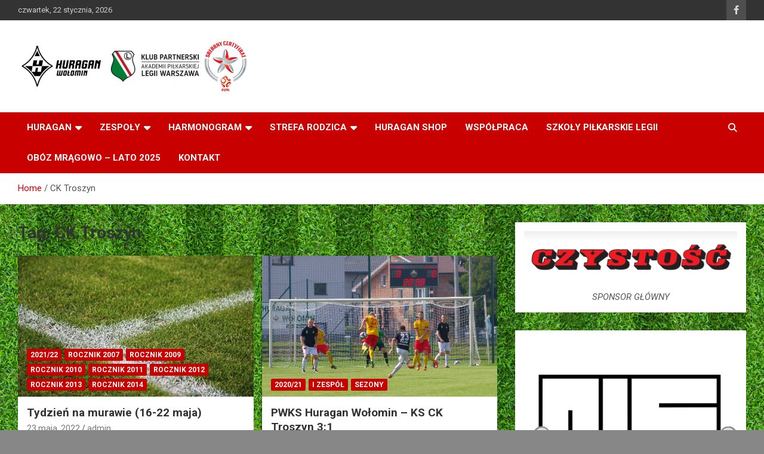

--- FILE ---
content_type: text/html; charset=UTF-8
request_url: http://pwkshuragan.pl/temat/ck-troszyn/
body_size: 18160
content:
<!doctype html>
<html lang="pl-PL">
<head>
	<meta charset="UTF-8">
	<meta name="viewport" content="width=device-width, initial-scale=1, shrink-to-fit=no">
	<link rel="profile" href="https://gmpg.org/xfn/11">

	<meta name='robots' content='index, follow, max-image-preview:large, max-snippet:-1, max-video-preview:-1' />
	<style>img:is([sizes="auto" i], [sizes^="auto," i]) { contain-intrinsic-size: 3000px 1500px }</style>
	
	<!-- This site is optimized with the Yoast SEO plugin v24.9 - https://yoast.com/wordpress/plugins/seo/ -->
	<title>Archiwa CK Troszyn - PWKS &quot;Huragan&quot;</title>
	<link rel="canonical" href="http://pwkshuragan.pl/temat/ck-troszyn/" />
	<meta property="og:locale" content="pl_PL" />
	<meta property="og:type" content="article" />
	<meta property="og:title" content="Archiwa CK Troszyn - PWKS &quot;Huragan&quot;" />
	<meta property="og:url" content="http://pwkshuragan.pl/temat/ck-troszyn/" />
	<meta property="og:site_name" content="PWKS &quot;Huragan&quot;" />
	<meta name="twitter:card" content="summary_large_image" />
	<script type="application/ld+json" class="yoast-schema-graph">{"@context":"https://schema.org","@graph":[{"@type":"CollectionPage","@id":"http://pwkshuragan.pl/temat/ck-troszyn/","url":"http://pwkshuragan.pl/temat/ck-troszyn/","name":"Archiwa CK Troszyn - PWKS &quot;Huragan&quot;","isPartOf":{"@id":"http://pwkshuragan.pl/#website"},"primaryImageOfPage":{"@id":"http://pwkshuragan.pl/temat/ck-troszyn/#primaryimage"},"image":{"@id":"http://pwkshuragan.pl/temat/ck-troszyn/#primaryimage"},"thumbnailUrl":"http://pwkshuragan.pl/wp-content/uploads/2020/08/8494-scaled-e1597395750695.jpg","breadcrumb":{"@id":"http://pwkshuragan.pl/temat/ck-troszyn/#breadcrumb"},"inLanguage":"pl-PL"},{"@type":"ImageObject","inLanguage":"pl-PL","@id":"http://pwkshuragan.pl/temat/ck-troszyn/#primaryimage","url":"http://pwkshuragan.pl/wp-content/uploads/2020/08/8494-scaled-e1597395750695.jpg","contentUrl":"http://pwkshuragan.pl/wp-content/uploads/2020/08/8494-scaled-e1597395750695.jpg","width":1200,"height":800,"caption":"PWKS Huragan Wołomin"},{"@type":"BreadcrumbList","@id":"http://pwkshuragan.pl/temat/ck-troszyn/#breadcrumb","itemListElement":[{"@type":"ListItem","position":1,"name":"Strona główna","item":"http://pwkshuragan.pl/"},{"@type":"ListItem","position":2,"name":"CK Troszyn"}]},{"@type":"WebSite","@id":"http://pwkshuragan.pl/#website","url":"http://pwkshuragan.pl/","name":"PWKS Huragan Wołomin","description":"Wołomin","publisher":{"@id":"http://pwkshuragan.pl/#organization"},"potentialAction":[{"@type":"SearchAction","target":{"@type":"EntryPoint","urlTemplate":"http://pwkshuragan.pl/?s={search_term_string}"},"query-input":{"@type":"PropertyValueSpecification","valueRequired":true,"valueName":"search_term_string"}}],"inLanguage":"pl-PL"},{"@type":"Organization","@id":"http://pwkshuragan.pl/#organization","name":"Piłkarski Wołomiński Klub Sportowy Huragan","url":"http://pwkshuragan.pl/","logo":{"@type":"ImageObject","inLanguage":"pl-PL","@id":"http://pwkshuragan.pl/#/schema/logo/image/","url":"https://pwkshuragan.pl/wp-content/uploads/2023/04/Huragan-Wolomin-znak-100-lecie-awatar.png","contentUrl":"https://pwkshuragan.pl/wp-content/uploads/2023/04/Huragan-Wolomin-znak-100-lecie-awatar.png","width":800,"height":800,"caption":"Piłkarski Wołomiński Klub Sportowy Huragan"},"image":{"@id":"http://pwkshuragan.pl/#/schema/logo/image/"},"sameAs":["https://www.facebook.com/AkademiaPilkarskaHuraganWolomin"]}]}</script>
	<!-- / Yoast SEO plugin. -->


<link rel='dns-prefetch' href='//fonts.googleapis.com' />
<link rel="alternate" type="application/rss+xml" title="PWKS &quot;Huragan&quot; &raquo; Kanał z wpisami" href="http://pwkshuragan.pl/feed/" />
<link rel="alternate" type="application/rss+xml" title="PWKS &quot;Huragan&quot; &raquo; Kanał z komentarzami" href="http://pwkshuragan.pl/comments/feed/" />
<link rel="alternate" type="application/rss+xml" title="PWKS &quot;Huragan&quot; &raquo; Kanał z wpisami otagowanymi jako CK Troszyn" href="http://pwkshuragan.pl/temat/ck-troszyn/feed/" />
<script type="text/javascript">
/* <![CDATA[ */
window._wpemojiSettings = {"baseUrl":"https:\/\/s.w.org\/images\/core\/emoji\/16.0.1\/72x72\/","ext":".png","svgUrl":"https:\/\/s.w.org\/images\/core\/emoji\/16.0.1\/svg\/","svgExt":".svg","source":{"concatemoji":"http:\/\/pwkshuragan.pl\/wp-includes\/js\/wp-emoji-release.min.js?ver=6.8.3"}};
/*! This file is auto-generated */
!function(s,n){var o,i,e;function c(e){try{var t={supportTests:e,timestamp:(new Date).valueOf()};sessionStorage.setItem(o,JSON.stringify(t))}catch(e){}}function p(e,t,n){e.clearRect(0,0,e.canvas.width,e.canvas.height),e.fillText(t,0,0);var t=new Uint32Array(e.getImageData(0,0,e.canvas.width,e.canvas.height).data),a=(e.clearRect(0,0,e.canvas.width,e.canvas.height),e.fillText(n,0,0),new Uint32Array(e.getImageData(0,0,e.canvas.width,e.canvas.height).data));return t.every(function(e,t){return e===a[t]})}function u(e,t){e.clearRect(0,0,e.canvas.width,e.canvas.height),e.fillText(t,0,0);for(var n=e.getImageData(16,16,1,1),a=0;a<n.data.length;a++)if(0!==n.data[a])return!1;return!0}function f(e,t,n,a){switch(t){case"flag":return n(e,"\ud83c\udff3\ufe0f\u200d\u26a7\ufe0f","\ud83c\udff3\ufe0f\u200b\u26a7\ufe0f")?!1:!n(e,"\ud83c\udde8\ud83c\uddf6","\ud83c\udde8\u200b\ud83c\uddf6")&&!n(e,"\ud83c\udff4\udb40\udc67\udb40\udc62\udb40\udc65\udb40\udc6e\udb40\udc67\udb40\udc7f","\ud83c\udff4\u200b\udb40\udc67\u200b\udb40\udc62\u200b\udb40\udc65\u200b\udb40\udc6e\u200b\udb40\udc67\u200b\udb40\udc7f");case"emoji":return!a(e,"\ud83e\udedf")}return!1}function g(e,t,n,a){var r="undefined"!=typeof WorkerGlobalScope&&self instanceof WorkerGlobalScope?new OffscreenCanvas(300,150):s.createElement("canvas"),o=r.getContext("2d",{willReadFrequently:!0}),i=(o.textBaseline="top",o.font="600 32px Arial",{});return e.forEach(function(e){i[e]=t(o,e,n,a)}),i}function t(e){var t=s.createElement("script");t.src=e,t.defer=!0,s.head.appendChild(t)}"undefined"!=typeof Promise&&(o="wpEmojiSettingsSupports",i=["flag","emoji"],n.supports={everything:!0,everythingExceptFlag:!0},e=new Promise(function(e){s.addEventListener("DOMContentLoaded",e,{once:!0})}),new Promise(function(t){var n=function(){try{var e=JSON.parse(sessionStorage.getItem(o));if("object"==typeof e&&"number"==typeof e.timestamp&&(new Date).valueOf()<e.timestamp+604800&&"object"==typeof e.supportTests)return e.supportTests}catch(e){}return null}();if(!n){if("undefined"!=typeof Worker&&"undefined"!=typeof OffscreenCanvas&&"undefined"!=typeof URL&&URL.createObjectURL&&"undefined"!=typeof Blob)try{var e="postMessage("+g.toString()+"("+[JSON.stringify(i),f.toString(),p.toString(),u.toString()].join(",")+"));",a=new Blob([e],{type:"text/javascript"}),r=new Worker(URL.createObjectURL(a),{name:"wpTestEmojiSupports"});return void(r.onmessage=function(e){c(n=e.data),r.terminate(),t(n)})}catch(e){}c(n=g(i,f,p,u))}t(n)}).then(function(e){for(var t in e)n.supports[t]=e[t],n.supports.everything=n.supports.everything&&n.supports[t],"flag"!==t&&(n.supports.everythingExceptFlag=n.supports.everythingExceptFlag&&n.supports[t]);n.supports.everythingExceptFlag=n.supports.everythingExceptFlag&&!n.supports.flag,n.DOMReady=!1,n.readyCallback=function(){n.DOMReady=!0}}).then(function(){return e}).then(function(){var e;n.supports.everything||(n.readyCallback(),(e=n.source||{}).concatemoji?t(e.concatemoji):e.wpemoji&&e.twemoji&&(t(e.twemoji),t(e.wpemoji)))}))}((window,document),window._wpemojiSettings);
/* ]]> */
</script>
<style id='wp-emoji-styles-inline-css' type='text/css'>

	img.wp-smiley, img.emoji {
		display: inline !important;
		border: none !important;
		box-shadow: none !important;
		height: 1em !important;
		width: 1em !important;
		margin: 0 0.07em !important;
		vertical-align: -0.1em !important;
		background: none !important;
		padding: 0 !important;
	}
</style>
<link rel='stylesheet' id='wp-block-library-css' href='http://pwkshuragan.pl/wp-includes/css/dist/block-library/style.min.css?ver=6.8.3' type='text/css' media='all' />
<style id='classic-theme-styles-inline-css' type='text/css'>
/*! This file is auto-generated */
.wp-block-button__link{color:#fff;background-color:#32373c;border-radius:9999px;box-shadow:none;text-decoration:none;padding:calc(.667em + 2px) calc(1.333em + 2px);font-size:1.125em}.wp-block-file__button{background:#32373c;color:#fff;text-decoration:none}
</style>
<style id='pdfp-pdfposter-style-inline-css' type='text/css'>
.pdfp_wrapper .pdf{position:relative}.pdfp_wrapper.pdfp_popup_enabled .iframe_wrapper{display:none}.pdfp_wrapper.pdfp_popup_enabled .iframe_wrapper:fullscreen{display:block}.pdfp_wrapper .iframe_wrapper{width:100%}.pdfp_wrapper .iframe_wrapper:fullscreen iframe{height:100vh!important}.pdfp_wrapper .iframe_wrapper iframe{width:100%}.pdfp_wrapper .iframe_wrapper .close{background:#fff;border:1px solid #ddd;border-radius:3px;color:#222;cursor:pointer;display:none;font-family:sans-serif;font-size:36px;line-height:100%;padding:0 7px;position:absolute;right:12px;top:35px;z-index:9999}.pdfp_wrapper .iframe_wrapper:fullscreen .close{display:block}.pdfp_wrapper .pdfp_fullscreen_close{display:none}.pdfp_wrapper.pdfp_fullscreen_opened .pdfp_fullscreen_close{align-items:center;background:#fff;border-radius:3px;color:#222;cursor:pointer;display:flex;font-size:35px;height:30px;justify-content:center;overflow:hidden;padding-bottom:4px;position:fixed;right:20px;top:20px;width:32px}.pdfp_wrapper.pdfp_fullscreen_opened .pdfp_fullscreen_overlay{background:rgba(34,34,34,.6);height:100%;left:0;position:fixed;top:0;width:100%}.pdfp_wrapper.pdfp_fullscreen_opened .iframe_wrapper{display:block;height:90vh;left:50%;max-width:95%;position:fixed;top:50%;transform:translate(-50%,-50%);width:900px;z-index:99999999999}.pdfp-adobe-viewer{border:1px solid #ddd;border-radius:3px;cursor:pointer;outline:none;text-decoration:none}.pdfp_download{margin-right:15px}.cta_wrapper{margin-bottom:10px;text-align:left}.cta_wrapper button{cursor:pointer}.pdfp_wrapper p{margin:10px 0;text-align:center}.popout-disabled{height:50px;position:absolute;right:12px;top:12px;width:50px}@media screen and (max-width:768px){.pdfp_wrapper iframe{height:calc(100vw + 120px)}}iframe{max-width:100%}.ViewSDK_hideOverflow[data-align=center]{margin-left:auto;margin-right:auto}.ViewSDK_hideOverflow[data-align=left]{margin-right:auto}.ViewSDK_hideOverflow[data-align=right]{margin-left:auto}@media screen and (max-width:768px){.pdfp_wrapper iframe{height:calc(100vw + 120px)!important}}@media screen and (max-width:576px){.cta_wrapper .pdfp_download{margin-bottom:10px;margin-right:0}.cta_wrapper .pdfp_download button{margin-right:0!important}.cta_wrapper{align-items:center;display:flex;flex-direction:column}}

</style>
<style id='global-styles-inline-css' type='text/css'>
:root{--wp--preset--aspect-ratio--square: 1;--wp--preset--aspect-ratio--4-3: 4/3;--wp--preset--aspect-ratio--3-4: 3/4;--wp--preset--aspect-ratio--3-2: 3/2;--wp--preset--aspect-ratio--2-3: 2/3;--wp--preset--aspect-ratio--16-9: 16/9;--wp--preset--aspect-ratio--9-16: 9/16;--wp--preset--color--black: #000000;--wp--preset--color--cyan-bluish-gray: #abb8c3;--wp--preset--color--white: #ffffff;--wp--preset--color--pale-pink: #f78da7;--wp--preset--color--vivid-red: #cf2e2e;--wp--preset--color--luminous-vivid-orange: #ff6900;--wp--preset--color--luminous-vivid-amber: #fcb900;--wp--preset--color--light-green-cyan: #7bdcb5;--wp--preset--color--vivid-green-cyan: #00d084;--wp--preset--color--pale-cyan-blue: #8ed1fc;--wp--preset--color--vivid-cyan-blue: #0693e3;--wp--preset--color--vivid-purple: #9b51e0;--wp--preset--gradient--vivid-cyan-blue-to-vivid-purple: linear-gradient(135deg,rgba(6,147,227,1) 0%,rgb(155,81,224) 100%);--wp--preset--gradient--light-green-cyan-to-vivid-green-cyan: linear-gradient(135deg,rgb(122,220,180) 0%,rgb(0,208,130) 100%);--wp--preset--gradient--luminous-vivid-amber-to-luminous-vivid-orange: linear-gradient(135deg,rgba(252,185,0,1) 0%,rgba(255,105,0,1) 100%);--wp--preset--gradient--luminous-vivid-orange-to-vivid-red: linear-gradient(135deg,rgba(255,105,0,1) 0%,rgb(207,46,46) 100%);--wp--preset--gradient--very-light-gray-to-cyan-bluish-gray: linear-gradient(135deg,rgb(238,238,238) 0%,rgb(169,184,195) 100%);--wp--preset--gradient--cool-to-warm-spectrum: linear-gradient(135deg,rgb(74,234,220) 0%,rgb(151,120,209) 20%,rgb(207,42,186) 40%,rgb(238,44,130) 60%,rgb(251,105,98) 80%,rgb(254,248,76) 100%);--wp--preset--gradient--blush-light-purple: linear-gradient(135deg,rgb(255,206,236) 0%,rgb(152,150,240) 100%);--wp--preset--gradient--blush-bordeaux: linear-gradient(135deg,rgb(254,205,165) 0%,rgb(254,45,45) 50%,rgb(107,0,62) 100%);--wp--preset--gradient--luminous-dusk: linear-gradient(135deg,rgb(255,203,112) 0%,rgb(199,81,192) 50%,rgb(65,88,208) 100%);--wp--preset--gradient--pale-ocean: linear-gradient(135deg,rgb(255,245,203) 0%,rgb(182,227,212) 50%,rgb(51,167,181) 100%);--wp--preset--gradient--electric-grass: linear-gradient(135deg,rgb(202,248,128) 0%,rgb(113,206,126) 100%);--wp--preset--gradient--midnight: linear-gradient(135deg,rgb(2,3,129) 0%,rgb(40,116,252) 100%);--wp--preset--font-size--small: 13px;--wp--preset--font-size--medium: 20px;--wp--preset--font-size--large: 36px;--wp--preset--font-size--x-large: 42px;--wp--preset--spacing--20: 0.44rem;--wp--preset--spacing--30: 0.67rem;--wp--preset--spacing--40: 1rem;--wp--preset--spacing--50: 1.5rem;--wp--preset--spacing--60: 2.25rem;--wp--preset--spacing--70: 3.38rem;--wp--preset--spacing--80: 5.06rem;--wp--preset--shadow--natural: 6px 6px 9px rgba(0, 0, 0, 0.2);--wp--preset--shadow--deep: 12px 12px 50px rgba(0, 0, 0, 0.4);--wp--preset--shadow--sharp: 6px 6px 0px rgba(0, 0, 0, 0.2);--wp--preset--shadow--outlined: 6px 6px 0px -3px rgba(255, 255, 255, 1), 6px 6px rgba(0, 0, 0, 1);--wp--preset--shadow--crisp: 6px 6px 0px rgba(0, 0, 0, 1);}:where(.is-layout-flex){gap: 0.5em;}:where(.is-layout-grid){gap: 0.5em;}body .is-layout-flex{display: flex;}.is-layout-flex{flex-wrap: wrap;align-items: center;}.is-layout-flex > :is(*, div){margin: 0;}body .is-layout-grid{display: grid;}.is-layout-grid > :is(*, div){margin: 0;}:where(.wp-block-columns.is-layout-flex){gap: 2em;}:where(.wp-block-columns.is-layout-grid){gap: 2em;}:where(.wp-block-post-template.is-layout-flex){gap: 1.25em;}:where(.wp-block-post-template.is-layout-grid){gap: 1.25em;}.has-black-color{color: var(--wp--preset--color--black) !important;}.has-cyan-bluish-gray-color{color: var(--wp--preset--color--cyan-bluish-gray) !important;}.has-white-color{color: var(--wp--preset--color--white) !important;}.has-pale-pink-color{color: var(--wp--preset--color--pale-pink) !important;}.has-vivid-red-color{color: var(--wp--preset--color--vivid-red) !important;}.has-luminous-vivid-orange-color{color: var(--wp--preset--color--luminous-vivid-orange) !important;}.has-luminous-vivid-amber-color{color: var(--wp--preset--color--luminous-vivid-amber) !important;}.has-light-green-cyan-color{color: var(--wp--preset--color--light-green-cyan) !important;}.has-vivid-green-cyan-color{color: var(--wp--preset--color--vivid-green-cyan) !important;}.has-pale-cyan-blue-color{color: var(--wp--preset--color--pale-cyan-blue) !important;}.has-vivid-cyan-blue-color{color: var(--wp--preset--color--vivid-cyan-blue) !important;}.has-vivid-purple-color{color: var(--wp--preset--color--vivid-purple) !important;}.has-black-background-color{background-color: var(--wp--preset--color--black) !important;}.has-cyan-bluish-gray-background-color{background-color: var(--wp--preset--color--cyan-bluish-gray) !important;}.has-white-background-color{background-color: var(--wp--preset--color--white) !important;}.has-pale-pink-background-color{background-color: var(--wp--preset--color--pale-pink) !important;}.has-vivid-red-background-color{background-color: var(--wp--preset--color--vivid-red) !important;}.has-luminous-vivid-orange-background-color{background-color: var(--wp--preset--color--luminous-vivid-orange) !important;}.has-luminous-vivid-amber-background-color{background-color: var(--wp--preset--color--luminous-vivid-amber) !important;}.has-light-green-cyan-background-color{background-color: var(--wp--preset--color--light-green-cyan) !important;}.has-vivid-green-cyan-background-color{background-color: var(--wp--preset--color--vivid-green-cyan) !important;}.has-pale-cyan-blue-background-color{background-color: var(--wp--preset--color--pale-cyan-blue) !important;}.has-vivid-cyan-blue-background-color{background-color: var(--wp--preset--color--vivid-cyan-blue) !important;}.has-vivid-purple-background-color{background-color: var(--wp--preset--color--vivid-purple) !important;}.has-black-border-color{border-color: var(--wp--preset--color--black) !important;}.has-cyan-bluish-gray-border-color{border-color: var(--wp--preset--color--cyan-bluish-gray) !important;}.has-white-border-color{border-color: var(--wp--preset--color--white) !important;}.has-pale-pink-border-color{border-color: var(--wp--preset--color--pale-pink) !important;}.has-vivid-red-border-color{border-color: var(--wp--preset--color--vivid-red) !important;}.has-luminous-vivid-orange-border-color{border-color: var(--wp--preset--color--luminous-vivid-orange) !important;}.has-luminous-vivid-amber-border-color{border-color: var(--wp--preset--color--luminous-vivid-amber) !important;}.has-light-green-cyan-border-color{border-color: var(--wp--preset--color--light-green-cyan) !important;}.has-vivid-green-cyan-border-color{border-color: var(--wp--preset--color--vivid-green-cyan) !important;}.has-pale-cyan-blue-border-color{border-color: var(--wp--preset--color--pale-cyan-blue) !important;}.has-vivid-cyan-blue-border-color{border-color: var(--wp--preset--color--vivid-cyan-blue) !important;}.has-vivid-purple-border-color{border-color: var(--wp--preset--color--vivid-purple) !important;}.has-vivid-cyan-blue-to-vivid-purple-gradient-background{background: var(--wp--preset--gradient--vivid-cyan-blue-to-vivid-purple) !important;}.has-light-green-cyan-to-vivid-green-cyan-gradient-background{background: var(--wp--preset--gradient--light-green-cyan-to-vivid-green-cyan) !important;}.has-luminous-vivid-amber-to-luminous-vivid-orange-gradient-background{background: var(--wp--preset--gradient--luminous-vivid-amber-to-luminous-vivid-orange) !important;}.has-luminous-vivid-orange-to-vivid-red-gradient-background{background: var(--wp--preset--gradient--luminous-vivid-orange-to-vivid-red) !important;}.has-very-light-gray-to-cyan-bluish-gray-gradient-background{background: var(--wp--preset--gradient--very-light-gray-to-cyan-bluish-gray) !important;}.has-cool-to-warm-spectrum-gradient-background{background: var(--wp--preset--gradient--cool-to-warm-spectrum) !important;}.has-blush-light-purple-gradient-background{background: var(--wp--preset--gradient--blush-light-purple) !important;}.has-blush-bordeaux-gradient-background{background: var(--wp--preset--gradient--blush-bordeaux) !important;}.has-luminous-dusk-gradient-background{background: var(--wp--preset--gradient--luminous-dusk) !important;}.has-pale-ocean-gradient-background{background: var(--wp--preset--gradient--pale-ocean) !important;}.has-electric-grass-gradient-background{background: var(--wp--preset--gradient--electric-grass) !important;}.has-midnight-gradient-background{background: var(--wp--preset--gradient--midnight) !important;}.has-small-font-size{font-size: var(--wp--preset--font-size--small) !important;}.has-medium-font-size{font-size: var(--wp--preset--font-size--medium) !important;}.has-large-font-size{font-size: var(--wp--preset--font-size--large) !important;}.has-x-large-font-size{font-size: var(--wp--preset--font-size--x-large) !important;}
:where(.wp-block-post-template.is-layout-flex){gap: 1.25em;}:where(.wp-block-post-template.is-layout-grid){gap: 1.25em;}
:where(.wp-block-columns.is-layout-flex){gap: 2em;}:where(.wp-block-columns.is-layout-grid){gap: 2em;}
:root :where(.wp-block-pullquote){font-size: 1.5em;line-height: 1.6;}
</style>
<link rel='stylesheet' id='widgetopts-styles-css' href='http://pwkshuragan.pl/wp-content/plugins/widget-options/assets/css/widget-options.css?ver=4.1.1' type='text/css' media='all' />
<link rel='stylesheet' id='rt-wls-css' href='http://pwkshuragan.pl/wp-content/plugins/wp-logo-showcase/assets/css/wplogoshowcase.css?ver=1.4.5' type='text/css' media='all' />
<link rel='stylesheet' id='crp-style-rounded-thumbs-css' href='http://pwkshuragan.pl/wp-content/plugins/contextual-related-posts/css/rounded-thumbs.min.css?ver=4.0.2' type='text/css' media='all' />
<style id='crp-style-rounded-thumbs-inline-css' type='text/css'>

			.crp_related.crp-rounded-thumbs a {
				width: 150px;
                height: 150px;
				text-decoration: none;
			}
			.crp_related.crp-rounded-thumbs img {
				max-width: 150px;
				margin: auto;
			}
			.crp_related.crp-rounded-thumbs .crp_title {
				width: 100%;
			}
			
</style>
<link rel='stylesheet' id='pdfp-public-css' href='http://pwkshuragan.pl/wp-content/plugins/pdf-poster/dist/public.css?ver=2.2.1' type='text/css' media='all' />
<link rel='stylesheet' id='bootstrap-style-css' href='http://pwkshuragan.pl/wp-content/themes/newscard/assets/library/bootstrap/css/bootstrap.min.css?ver=4.0.0' type='text/css' media='all' />
<link rel='stylesheet' id='font-awesome-style-css' href='http://pwkshuragan.pl/wp-content/themes/newscard/assets/library/font-awesome/css/all.min.css?ver=6.8.3' type='text/css' media='all' />
<link rel='stylesheet' id='newscard-google-fonts-css' href='//fonts.googleapis.com/css?family=Roboto%3A100%2C300%2C300i%2C400%2C400i%2C500%2C500i%2C700%2C700i&#038;ver=6.8.3' type='text/css' media='all' />
<link rel='stylesheet' id='newscard-style-css' href='http://pwkshuragan.pl/wp-content/themes/newscard/style.css?ver=6.8.3' type='text/css' media='all' />
<link rel='stylesheet' id='simcal-qtip-css' href='http://pwkshuragan.pl/wp-content/plugins/google-calendar-events/assets/generated/vendor/jquery.qtip.min.css?ver=3.5.0' type='text/css' media='all' />
<link rel='stylesheet' id='simcal-default-calendar-grid-css' href='http://pwkshuragan.pl/wp-content/plugins/google-calendar-events/assets/generated/default-calendar-grid.min.css?ver=3.5.0' type='text/css' media='all' />
<link rel='stylesheet' id='simcal-default-calendar-list-css' href='http://pwkshuragan.pl/wp-content/plugins/google-calendar-events/assets/generated/default-calendar-list.min.css?ver=3.5.0' type='text/css' media='all' />
<script type="text/javascript" src="http://pwkshuragan.pl/wp-includes/js/jquery/jquery.min.js?ver=3.7.1" id="jquery-core-js"></script>
<script type="text/javascript" src="http://pwkshuragan.pl/wp-includes/js/jquery/jquery-migrate.min.js?ver=3.4.1" id="jquery-migrate-js"></script>
<!--[if lt IE 9]>
<script type="text/javascript" src="http://pwkshuragan.pl/wp-content/themes/newscard/assets/js/html5.js?ver=3.7.3" id="html5-js"></script>
<![endif]-->
<link rel="https://api.w.org/" href="http://pwkshuragan.pl/wp-json/" /><link rel="alternate" title="JSON" type="application/json" href="http://pwkshuragan.pl/wp-json/wp/v2/tags/210" /><link rel="EditURI" type="application/rsd+xml" title="RSD" href="http://pwkshuragan.pl/xmlrpc.php?rsd" />
<meta name="generator" content="WordPress 6.8.3" />
        <style>
                    </style>
                <script>

      window.OneSignalDeferred = window.OneSignalDeferred || [];

      OneSignalDeferred.push(function(OneSignal) {
        var oneSignal_options = {};
        window._oneSignalInitOptions = oneSignal_options;

        oneSignal_options['serviceWorkerParam'] = { scope: '/' };
oneSignal_options['serviceWorkerPath'] = 'OneSignalSDKWorker.js.php';

        OneSignal.Notifications.setDefaultUrl("http://pwkshuragan.pl");

        oneSignal_options['wordpress'] = true;
oneSignal_options['appId'] = '58dd37f4-0d7d-4571-9814-517fa2613082';
oneSignal_options['allowLocalhostAsSecureOrigin'] = true;
oneSignal_options['welcomeNotification'] = { };
oneSignal_options['welcomeNotification']['disable'] = true;
oneSignal_options['subdomainName'] = "PWKSHuraganWołomin";
oneSignal_options['promptOptions'] = { };
oneSignal_options['promptOptions']['actionMessage'] = "Chcesz otrzymywać powiadomienia o nowych tekstach? Możesz je później wyłączyć...";
oneSignal_options['promptOptions']['exampleNotificationTitleMobile'] = "Przykładowe powiadomienie";
oneSignal_options['promptOptions']['exampleNotificationMessageMobile'] = "Jak tam idzie naszym zawodnikom...?";
oneSignal_options['promptOptions']['acceptButtonText'] = "PEWNIE!";
oneSignal_options['promptOptions']['cancelButtonText'] = "Nie, dzięki...";
oneSignal_options['promptOptions']['siteName'] = "PWKS Huragan Wołomin";
oneSignal_options['notifyButton'] = { };
oneSignal_options['notifyButton']['enable'] = true;
oneSignal_options['notifyButton']['position'] = 'bottom-right';
oneSignal_options['notifyButton']['theme'] = 'inverse';
oneSignal_options['notifyButton']['size'] = 'medium';
oneSignal_options['notifyButton']['showCredit'] = true;
oneSignal_options['notifyButton']['text'] = {};
oneSignal_options['notifyButton']['text']['tip.state.unsubscribed'] = 'zapisz się na powiadomienia';
oneSignal_options['notifyButton']['text']['tip.state.subscribed'] = 'subskrybujesz powiadomienia';
oneSignal_options['notifyButton']['text']['tip.state.blocked'] = 'blokujesz powiadomienia';
oneSignal_options['notifyButton']['text']['message.action.subscribed'] = 'dziękujemy za zainteresowanie!';
oneSignal_options['notifyButton']['text']['message.action.resubscribed'] = 'miło cię znów widzieć!';
oneSignal_options['notifyButton']['text']['message.action.unsubscribed'] = 'nie otrzymasz więcej powiadomień';
oneSignal_options['notifyButton']['text']['dialog.main.title'] = 'zarządzaj poiwiadomieniami';
oneSignal_options['notifyButton']['text']['dialog.main.button.subscribe'] = 'SUBSKRYBUJ';
oneSignal_options['notifyButton']['text']['dialog.main.button.unsubscribe'] = 'WYŁĄCZ POWIADOMIENIA';
oneSignal_options['notifyButton']['text']['dialog.blocked.title'] = 'odblokuj powiadomienia';
              OneSignal.init(window._oneSignalInitOptions);
              OneSignal.Slidedown.promptPush()      });

      function documentInitOneSignal() {
        var oneSignal_elements = document.getElementsByClassName("OneSignal-prompt");

        var oneSignalLinkClickHandler = function(event) { OneSignal.Notifications.requestPermission(); event.preventDefault(); };        for(var i = 0; i < oneSignal_elements.length; i++)
          oneSignal_elements[i].addEventListener('click', oneSignalLinkClickHandler, false);
      }

      if (document.readyState === 'complete') {
           documentInitOneSignal();
      }
      else {
           window.addEventListener("load", function(event){
               documentInitOneSignal();
          });
      }
    </script>
		<style type="text/css">
					.site-title,
			.site-description {
				position: absolute;
				clip: rect(1px, 1px, 1px, 1px);
			}
				</style>
		<style type="text/css" id="custom-background-css">
body.custom-background { background-color: #878787; background-image: url("http://pwkshuragan.pl/wp-content/uploads/2025/03/1953.jpg"); background-position: left top; background-size: auto; background-repeat: repeat; background-attachment: scroll; }
</style>
	<link rel="icon" href="http://pwkshuragan.pl/wp-content/uploads/2020/05/cropped-huragan-1-32x32.jpg" sizes="32x32" />
<link rel="icon" href="http://pwkshuragan.pl/wp-content/uploads/2020/05/cropped-huragan-1-192x192.jpg" sizes="192x192" />
<link rel="apple-touch-icon" href="http://pwkshuragan.pl/wp-content/uploads/2020/05/cropped-huragan-1-180x180.jpg" />
<meta name="msapplication-TileImage" content="http://pwkshuragan.pl/wp-content/uploads/2020/05/cropped-huragan-1-270x270.jpg" />
</head>

<body class="archive tag tag-ck-troszyn tag-210 custom-background wp-custom-logo wp-theme-newscard theme-body wls_chrome hfeed">

<div id="page" class="site">
	<a class="skip-link screen-reader-text" href="#content">Skip to content</a>
	
	<header id="masthead" class="site-header">
					<div class="info-bar">
				<div class="container">
					<div class="row gutter-10">
						<div class="col col-sm contact-section">
							<div class="date">
								<ul><li>czwartek, 22 stycznia, 2026</li></ul>
							</div>
						</div><!-- .contact-section -->

													<div class="col-auto social-profiles order-md-3">
								
		<ul class="clearfix">
							<li><a target="_blank" rel="noopener noreferrer" href="https://www.facebook.com/Woomiski-Klub-Sportowy-Huragan-364269323701003/"></a></li>
					</ul>
								</div><!-- .social-profile -->
											</div><!-- .row -->
          		</div><!-- .container -->
        	</div><!-- .infobar -->
        		<nav class="navbar navbar-expand-lg d-block">
			<div class="navbar-head" >
				<div class="container">
					<div class="row navbar-head-row align-items-center">
						<div class="col-lg-4">
							<div class="site-branding navbar-brand">
								<a href="http://pwkshuragan.pl/" class="custom-logo-link" rel="home"><img width="1587" height="384" src="http://pwkshuragan.pl/wp-content/uploads/2024/05/pasek-1.jpg" class="custom-logo" alt="PWKS &quot;Huragan&quot;" decoding="async" fetchpriority="high" srcset="http://pwkshuragan.pl/wp-content/uploads/2024/05/pasek-1.jpg 1587w, http://pwkshuragan.pl/wp-content/uploads/2024/05/pasek-1-1200x290.jpg 1200w, http://pwkshuragan.pl/wp-content/uploads/2024/05/pasek-1-768x186.jpg 768w, http://pwkshuragan.pl/wp-content/uploads/2024/05/pasek-1-1536x372.jpg 1536w" sizes="(max-width: 1587px) 100vw, 1587px" /></a>									<h2 class="site-title"><a href="http://pwkshuragan.pl/" rel="home">PWKS &quot;Huragan&quot;</a></h2>
																	<p class="site-description">Wołomin</p>
															</div><!-- .site-branding .navbar-brand -->
						</div>
											</div><!-- .row -->
				</div><!-- .container -->
			</div><!-- .navbar-head -->
			<div class="navigation-bar">
				<div class="navigation-bar-top">
					<div class="container">
						<button class="navbar-toggler menu-toggle" type="button" data-toggle="collapse" data-target="#navbarCollapse" aria-controls="navbarCollapse" aria-expanded="false" aria-label="Toggle navigation"></button>
						<span class="search-toggle"></span>
					</div><!-- .container -->
					<div class="search-bar">
						<div class="container">
							<div class="search-block off">
								<form action="http://pwkshuragan.pl/" method="get" class="search-form">
	<label class="assistive-text"> Search </label>
	<div class="input-group">
		<input type="search" value="" placeholder="Search" class="form-control s" name="s">
		<div class="input-group-prepend">
			<button class="btn btn-theme">Search</button>
		</div>
	</div>
</form><!-- .search-form -->
							</div><!-- .search-box -->
						</div><!-- .container -->
					</div><!-- .search-bar -->
				</div><!-- .navigation-bar-top -->
				<div class="navbar-main">
					<div class="container">
						<div class="collapse navbar-collapse" id="navbarCollapse">
							<div id="site-navigation" class="main-navigation nav-uppercase" role="navigation">
								<ul class="nav-menu navbar-nav d-lg-block"><li id="menu-item-201" class="menu-item menu-item-type-taxonomy menu-item-object-category menu-item-has-children menu-item-201"><a href="http://pwkshuragan.pl/category/klub/">Huragan</a>
<ul class="sub-menu">
	<li id="menu-item-5186" class="menu-item menu-item-type-post_type menu-item-object-post menu-item-5186"><a href="http://pwkshuragan.pl/historia/">Historia</a></li>
	<li id="menu-item-5191" class="menu-item menu-item-type-post_type menu-item-object-post menu-item-5191"><a href="http://pwkshuragan.pl/filozofia-klubu/">Filozofia klubu</a></li>
	<li id="menu-item-5199" class="menu-item menu-item-type-post_type menu-item-object-post menu-item-5199"><a href="http://pwkshuragan.pl/dna-akademii/">DNA Akademii</a></li>
	<li id="menu-item-5200" class="menu-item menu-item-type-post_type menu-item-object-post menu-item-5200"><a href="http://pwkshuragan.pl/dekalog-zawodnika/">Dekalog zawodnika</a></li>
	<li id="menu-item-200" class="menu-item menu-item-type-taxonomy menu-item-object-category menu-item-200"><a href="http://pwkshuragan.pl/category/klub/trenerzy/">Trenerzy</a></li>
	<li id="menu-item-49" class="menu-item menu-item-type-taxonomy menu-item-object-category menu-item-has-children menu-item-49"><a href="http://pwkshuragan.pl/category/sezony/">Sezony</a>
	<ul class="sub-menu">
		<li id="menu-item-6769" class="menu-item menu-item-type-taxonomy menu-item-object-category menu-item-6769"><a href="http://pwkshuragan.pl/category/sezony/2024-25/">2024/25</a></li>
		<li id="menu-item-5054" class="menu-item menu-item-type-taxonomy menu-item-object-category menu-item-5054"><a href="http://pwkshuragan.pl/category/sezony/2023-24/">2023/24</a></li>
		<li id="menu-item-4417" class="menu-item menu-item-type-taxonomy menu-item-object-category menu-item-4417"><a href="http://pwkshuragan.pl/category/sezony/2022-23/">2022/23</a></li>
		<li id="menu-item-1269" class="menu-item menu-item-type-taxonomy menu-item-object-category menu-item-1269"><a href="http://pwkshuragan.pl/category/sezony/2021-22/">2021/22</a></li>
		<li id="menu-item-344" class="menu-item menu-item-type-taxonomy menu-item-object-category menu-item-344"><a href="http://pwkshuragan.pl/category/sezony/2020-21/">2020/21</a></li>
		<li id="menu-item-50" class="menu-item menu-item-type-taxonomy menu-item-object-category menu-item-50"><a href="http://pwkshuragan.pl/category/sezony/2019-20/">2019/20</a></li>
	</ul>
</li>
</ul>
</li>
<li id="menu-item-5793" class="menu-item menu-item-type-taxonomy menu-item-object-category menu-item-has-children menu-item-5793"><a href="http://pwkshuragan.pl/category/zespoly/">zespoły</a>
<ul class="sub-menu">
	<li id="menu-item-53" class="menu-item menu-item-type-taxonomy menu-item-object-category menu-item-has-children menu-item-53"><a href="http://pwkshuragan.pl/category/zespoly/seniorzy/">Seniorzy</a>
	<ul class="sub-menu">
		<li id="menu-item-54" class="menu-item menu-item-type-taxonomy menu-item-object-category menu-item-has-children menu-item-54"><a href="http://pwkshuragan.pl/category/zespoly/seniorzy/i-zespol/">I zespół</a>
		<ul class="sub-menu">
			<li id="menu-item-5644" class="menu-item menu-item-type-custom menu-item-object-custom menu-item-5644"><a href="http://www.90minut.pl/liga/1/liga12976.html">tabela V ligi</a></li>
			<li id="menu-item-5654" class="menu-item menu-item-type-custom menu-item-object-custom menu-item-5654"><a href="https://www.facebook.com/pwkshuraganwolomin">I zespół na FB</a></li>
		</ul>
</li>
		<li id="menu-item-5326" class="menu-item menu-item-type-taxonomy menu-item-object-category menu-item-5326"><a href="http://pwkshuragan.pl/category/zespoly/seniorzy/b-klasa/">B-klasa</a></li>
	</ul>
</li>
	<li id="menu-item-346" class="menu-item menu-item-type-taxonomy menu-item-object-category menu-item-has-children menu-item-346"><a href="http://pwkshuragan.pl/category/zespoly/mlodziez/">Akademia Piłkarska</a>
	<ul class="sub-menu">
		<li id="menu-item-7534" class="menu-item menu-item-type-taxonomy menu-item-object-category menu-item-7534"><a href="http://pwkshuragan.pl/category/zespoly/mlodziez/rocznik-2018-i-mlodsi/">rocznik 2018</a></li>
		<li id="menu-item-5312" class="menu-item menu-item-type-taxonomy menu-item-object-category menu-item-5312"><a href="http://pwkshuragan.pl/category/zespoly/mlodziez/rocznik-2017/">rocznik 2017</a></li>
		<li id="menu-item-5296" class="menu-item menu-item-type-taxonomy menu-item-object-category menu-item-5296"><a href="http://pwkshuragan.pl/category/zespoly/mlodziez/rocznik-2016/">rocznik 2016</a></li>
		<li id="menu-item-7578" class="menu-item menu-item-type-taxonomy menu-item-object-category menu-item-7578"><a href="http://pwkshuragan.pl/category/zespoly/mlodziez/rocznik-2015/rocznik-2015-zlota/">rocznik 2015 złota</a></li>
		<li id="menu-item-7577" class="menu-item menu-item-type-taxonomy menu-item-object-category menu-item-7577"><a href="http://pwkshuragan.pl/category/zespoly/mlodziez/rocznik-2015/rocznik-2015-srebrna/">rocznik 2015 srebrna</a></li>
		<li id="menu-item-7575" class="menu-item menu-item-type-taxonomy menu-item-object-category menu-item-7575"><a href="http://pwkshuragan.pl/category/zespoly/mlodziez/rocznik-2014/rocznik-2014-zlota/">rocznik 2014 złota</a></li>
		<li id="menu-item-7574" class="menu-item menu-item-type-taxonomy menu-item-object-category menu-item-7574"><a href="http://pwkshuragan.pl/category/zespoly/mlodziez/rocznik-2014/rocznik-2014-srebrna/">rocznik 2014 srebrna</a></li>
		<li id="menu-item-7572" class="menu-item menu-item-type-taxonomy menu-item-object-category menu-item-7572"><a href="http://pwkshuragan.pl/category/zespoly/mlodziez/rocznik-2013/rocznik-2013-zlota/">rocznik 2013 złota</a></li>
		<li id="menu-item-7571" class="menu-item menu-item-type-taxonomy menu-item-object-category menu-item-7571"><a href="http://pwkshuragan.pl/category/zespoly/mlodziez/rocznik-2013/rocznik-2013-srebrna/">rocznik 2013 srebrna</a></li>
		<li id="menu-item-7570" class="menu-item menu-item-type-taxonomy menu-item-object-category menu-item-7570"><a href="http://pwkshuragan.pl/category/zespoly/mlodziez/rocznik-2012/rocznik-2012-zlota/">rocznik 2012 złota</a></li>
		<li id="menu-item-7569" class="menu-item menu-item-type-taxonomy menu-item-object-category menu-item-7569"><a href="http://pwkshuragan.pl/category/zespoly/mlodziez/rocznik-2012/rocznik-2012-srebrna/">rocznik 2012 srebrna</a></li>
		<li id="menu-item-4418" class="menu-item menu-item-type-taxonomy menu-item-object-category menu-item-4418"><a href="http://pwkshuragan.pl/category/zespoly/mlodziez/rocznik-2011/">rocznik 2011</a></li>
		<li id="menu-item-837" class="menu-item menu-item-type-taxonomy menu-item-object-category menu-item-837"><a href="http://pwkshuragan.pl/category/zespoly/mlodziez/rocznik-2010/">rocznik 2010</a></li>
	</ul>
</li>
</ul>
</li>
<li id="menu-item-5795" class="menu-item menu-item-type-taxonomy menu-item-object-post_tag menu-item-has-children menu-item-5795"><a href="http://pwkshuragan.pl/temat/terminarz/">Harmonogram</a>
<ul class="sub-menu">
	<li id="menu-item-5797" class="menu-item menu-item-type-post_type menu-item-object-post menu-item-5797"><a href="http://pwkshuragan.pl/kalendarz-spotkan/">Terminarz meczów</a></li>
	<li id="menu-item-5798" class="menu-item menu-item-type-post_type menu-item-object-post menu-item-5798"><a href="http://pwkshuragan.pl/grafik-treningow/">Grafik treningów</a></li>
</ul>
</li>
<li id="menu-item-2154" class="menu-item menu-item-type-taxonomy menu-item-object-category menu-item-has-children menu-item-2154"><a href="http://pwkshuragan.pl/category/klub/nabory/">Strefa rodzica</a>
<ul class="sub-menu">
	<li id="menu-item-6736" class="menu-item menu-item-type-post_type menu-item-object-post menu-item-6736"><a href="http://pwkshuragan.pl/standardy-ochrony-dzieci-i-mlodziezy/">Standardy ochrony dzieci i młodzieży</a></li>
	<li id="menu-item-2654" class="menu-item menu-item-type-post_type menu-item-object-post menu-item-2654"><a href="http://pwkshuragan.pl/jak-do-nas-dolaczyc/">Jak do nas dołączyć?</a></li>
	<li id="menu-item-5283" class="menu-item menu-item-type-post_type menu-item-object-post menu-item-5283"><a href="http://pwkshuragan.pl/skladki/">Składki</a></li>
	<li id="menu-item-5291" class="menu-item menu-item-type-post_type menu-item-object-post menu-item-5291"><a href="http://pwkshuragan.pl/kodeks-i-dekalog-rodzica/">Kodeks i Dekalog Rodzica</a></li>
	<li id="menu-item-5665" class="menu-item menu-item-type-post_type menu-item-object-post menu-item-5665"><a href="http://pwkshuragan.pl/ubior-dziecka/">Ubiór dziecka</a></li>
	<li id="menu-item-2663" class="menu-item menu-item-type-post_type menu-item-object-post menu-item-2663"><a href="http://pwkshuragan.pl/dokumenty-do-pobrania/">Dokumenty do pobrania</a></li>
	<li id="menu-item-5284" class="menu-item menu-item-type-custom menu-item-object-custom menu-item-5284"><a href="https://protrainup.com/pl/s/login">Panel rodzica do aplikacji PTU</a></li>
</ul>
</li>
<li id="menu-item-5645" class="menu-item menu-item-type-custom menu-item-object-custom menu-item-5645"><a href="https://naszestroje.pl/18-huragan-wolomin">Huragan Shop</a></li>
<li id="menu-item-6094" class="menu-item menu-item-type-post_type menu-item-object-post menu-item-6094"><a href="http://pwkshuragan.pl/wspolpraca/">Współpraca</a></li>
<li id="menu-item-6180" class="menu-item menu-item-type-custom menu-item-object-custom menu-item-6180"><a href="https://legiasoccerschools.pl/o/wolomin-szkola-techniki-102">Szkoły Piłkarskie Legii</a></li>
<li id="menu-item-5322" class="menu-item menu-item-type-post_type menu-item-object-post menu-item-5322"><a href="http://pwkshuragan.pl/oboz-czartajew-lato-2024/">Obóz Mrągowo – lato 2025</a></li>
<li id="menu-item-1457" class="menu-item menu-item-type-post_type menu-item-object-post menu-item-1457"><a href="http://pwkshuragan.pl/telefony-kontaktowe/">Kontakt</a></li>
</ul>							</div><!-- #site-navigation .main-navigation -->
						</div><!-- .navbar-collapse -->
						<div class="nav-search">
							<span class="search-toggle"></span>
						</div><!-- .nav-search -->
					</div><!-- .container -->
				</div><!-- .navbar-main -->
			</div><!-- .navigation-bar -->
		</nav><!-- .navbar -->

		
		
					<div id="breadcrumb">
				<div class="container">
					<div role="navigation" aria-label="Breadcrumbs" class="breadcrumb-trail breadcrumbs" itemprop="breadcrumb"><ul class="trail-items" itemscope itemtype="http://schema.org/BreadcrumbList"><meta name="numberOfItems" content="2" /><meta name="itemListOrder" content="Ascending" /><li itemprop="itemListElement" itemscope itemtype="http://schema.org/ListItem" class="trail-item trail-begin"><a href="http://pwkshuragan.pl/" rel="home" itemprop="item"><span itemprop="name">Home</span></a><meta itemprop="position" content="1" /></li><li itemprop="itemListElement" itemscope itemtype="http://schema.org/ListItem" class="trail-item trail-end"><span itemprop="name">CK Troszyn</span><meta itemprop="position" content="2" /></li></ul></div>				</div>
			</div><!-- .breadcrumb -->
			</header><!-- #masthead -->
	<div id="content" class="site-content ">
		<div class="container">
							<div class="row justify-content-center site-content-row">
			<div id="primary" class="col-lg-8 content-area">		<main id="main" class="site-main">

			
				<header class="page-header">
					<h1 class="page-title">Tag: <span>CK Troszyn</span></h1>				</header><!-- .page-header -->

				<div class="row gutter-parent-14 post-wrap">
						<div class="col-sm-6 col-xxl-4 post-col">
	<div class="post-1837 post type-post status-publish format-standard has-post-thumbnail hentry category-2021-22 category-rocznik-2007 category-rocznik-2009 category-rocznik-2010 category-rocznik-2011 category-rocznik-2012 category-rocznik-2013 category-rocznik-2014 tag-agrykola-warszawa tag-ck-troszyn tag-lks-lochow tag-marcovia-marki tag-mazur-radzymin tag-mks-ciechanow tag-muks-dabrowka tag-talent-warszawa tag-wicher-kobylka">

		
				<figure class="post-featured-image post-img-wrap">
					<a title="Tydzień na murawie (16-22 maja)" href="http://pwkshuragan.pl/tydzien-na-murawie-16-22-maja/" class="post-img" style="background-image: url('http://pwkshuragan.pl/wp-content/uploads/2020/08/8494-scaled-e1597395750695.jpg');"></a>
					<div class="entry-meta category-meta">
						<div class="cat-links"><a href="http://pwkshuragan.pl/category/sezony/2021-22/" rel="category tag">2021/22</a> <a href="http://pwkshuragan.pl/category/zespoly/mlodziez/rocznik-2007/" rel="category tag">rocznik 2007</a> <a href="http://pwkshuragan.pl/category/zespoly/mlodziez/rocznik-2009/" rel="category tag">rocznik 2009</a> <a href="http://pwkshuragan.pl/category/zespoly/mlodziez/rocznik-2010/" rel="category tag">rocznik 2010</a> <a href="http://pwkshuragan.pl/category/zespoly/mlodziez/rocznik-2011/" rel="category tag">rocznik 2011</a> <a href="http://pwkshuragan.pl/category/zespoly/mlodziez/rocznik-2012/" rel="category tag">rocznik 2012</a> <a href="http://pwkshuragan.pl/category/zespoly/mlodziez/rocznik-2013/" rel="category tag">rocznik 2013</a> <a href="http://pwkshuragan.pl/category/zespoly/mlodziez/rocznik-2014/" rel="category tag">rocznik 2014</a></div>
					</div><!-- .entry-meta -->
				</figure><!-- .post-featured-image .post-img-wrap -->

			
					<header class="entry-header">
				<h2 class="entry-title"><a href="http://pwkshuragan.pl/tydzien-na-murawie-16-22-maja/" rel="bookmark">Tydzień na murawie (16-22 maja)</a></h2>
									<div class="entry-meta">
						<div class="date"><a href="http://pwkshuragan.pl/tydzien-na-murawie-16-22-maja/" title="Tydzień na murawie (16-22 maja)">23 maja, 2022</a> </div> <div class="by-author vcard author"><a href="http://pwkshuragan.pl/author/admin/">admin</a> </div>											</div><!-- .entry-meta -->
								</header>
				<div class="entry-content">
								<p>Agrykola Warszawa 2011 II &#8211; Huragan Wołomin 2010 III 4:3 ŁKS Łochów &#8211; Huragan Wołomin 2010&hellip;</p>
						</div><!-- entry-content -->

			</div><!-- .post-1837 -->
	</div><!-- .col-sm-6 .col-xxl-4 .post-col -->
	<div class="col-sm-6 col-xxl-4 post-col">
	<div class="post-618 post type-post status-publish format-standard has-post-thumbnail hentry category-2020-21 category-i-zespol category-sezony tag-ck-troszyn tag-dariusz-dadacz tag-iv-liga tag-kamil-zmuda tag-lukasz-derejko tag-lukasz-moscicki tag-marcin-figiel tag-marcin-smolinski tag-mateusz-augustyniak tag-mateusz-baj tag-mateusz-domzalski tag-michal-herman tag-piotr-petasz tag-przemyslaw-gorski tag-radoslaw-dobrzeniecki tag-rafal-durajczyk tag-rafal-wieladek tag-sebastian-nowinski tag-seniorzy">

		
				<figure class="post-featured-image post-img-wrap">
					<a title="PWKS Huragan Wołomin &#8211; KS CK Troszyn 3:1" href="http://pwkshuragan.pl/pwks-huragan-wolomin-ks-ck-troszyn-31/" class="post-img" style="background-image: url('http://pwkshuragan.pl/wp-content/uploads/2020/09/12-OSIR3272.jpg');"></a>
					<div class="entry-meta category-meta">
						<div class="cat-links"><a href="http://pwkshuragan.pl/category/sezony/2020-21/" rel="category tag">2020/21</a> <a href="http://pwkshuragan.pl/category/zespoly/seniorzy/i-zespol/" rel="category tag">I zespół</a> <a href="http://pwkshuragan.pl/category/sezony/" rel="category tag">sezony</a></div>
					</div><!-- .entry-meta -->
				</figure><!-- .post-featured-image .post-img-wrap -->

			
					<header class="entry-header">
				<h2 class="entry-title"><a href="http://pwkshuragan.pl/pwks-huragan-wolomin-ks-ck-troszyn-31/" rel="bookmark">PWKS Huragan Wołomin &#8211; KS CK Troszyn 3:1</a></h2>
									<div class="entry-meta">
						<div class="date"><a href="http://pwkshuragan.pl/pwks-huragan-wolomin-ks-ck-troszyn-31/" title="PWKS Huragan Wołomin &#8211; KS CK Troszyn 3:1">6 września, 2020</a> </div> <div class="by-author vcard author"><a href="http://pwkshuragan.pl/author/admin/">admin</a> </div>											</div><!-- .entry-meta -->
								</header>
				<div class="entry-content">
								<p>Trener Sergiusz Wiechowski: 5.09.2020 o godz. 11:00 nasz zespół Huragan Wołomin zmierzył się z drużyną CK&hellip;</p>
						</div><!-- entry-content -->

			</div><!-- .post-618 -->
	</div><!-- .col-sm-6 .col-xxl-4 .post-col -->
				</div><!-- .row .gutter-parent-14 .post-wrap-->

				
		</main><!-- #main -->
	</div><!-- #primary -->


<aside id="secondary" class="col-lg-4 widget-area" role="complementary">
	<div class="sticky-sidebar">
		<section id="media_image-6" class="widget widget_media_image"><figure style="width: 760px" class="wp-caption alignnone"><a href="http://czystosc.waw.pl"><img width="760" height="192" src="http://pwkshuragan.pl/wp-content/uploads/2024/09/czystosc.png" class="image wp-image-6845  attachment-full size-full" alt="" style="max-width: 100%; height: auto;" decoding="async" loading="lazy" srcset="http://pwkshuragan.pl/wp-content/uploads/2024/09/czystosc.png 760w, http://pwkshuragan.pl/wp-content/uploads/2024/09/czystosc-150x38.png 150w" sizes="auto, (max-width: 760px) 100vw, 760px" /></a><figcaption class="wp-caption-text">SPONSOR GŁÓWNY</figcaption></figure></section><section id="text-2" class="widget widget_text">			<div class="textwidget"><style type='text/css'></style><div class="rt-container-fluid rt-wpls" id="rt-container-3741833265" data-sc-id="1774"><div class="rt-row carousel-layout wpls-carousel" data-slick='{ "slidesToShow": 1, "slidesToScroll": 1, "speed": 2000, "dots": false, "arrows": true, "infinite": true, "pauseOnHover": true, "autoplay": true, "rtl": true }'  dir="rtl"><div class='rt-col-md-3 rt-col-sm-6 rt-col-xs-12'><div><div class='single-logo-container'><a href='http://naszestroje.pl' target="_blank"><img loading="lazy" decoding="async" width="1400" height="1200" src="http://pwkshuragan.pl/wp-content/uploads/2022/05/unnamed-1.jpg" class="wls-logo" alt="" title="naszestroje" /></a></div></div></div><div class='rt-col-md-3 rt-col-sm-6 rt-col-xs-12'><div><div class='single-logo-container'><a href='http://zrobsobiekoszulke.pl' target="_blank"><img loading="lazy" decoding="async" width="1128" height="366" src="http://pwkshuragan.pl/wp-content/uploads/2020/12/Zrobsobiekoszulke.jpg" class="wls-logo" alt="" title="Zrób sobie koszulkę" /></a></div></div></div><div class='rt-col-md-3 rt-col-sm-6 rt-col-xs-12'><div><div class='single-logo-container'><a href='http://wolomin.org' target="_blank"><img loading="lazy" decoding="async" width="1000" height="368" src="http://pwkshuragan.pl/wp-content/uploads/2022/03/wolomin-1.png" class="wls-logo" alt="" title="Wołomin" /></a></div></div></div></div></div>
</div>
		</section><section id="media_image-5" class="widget widget_media_image"><h3 class="widget-title">Wsparcie rocznika 2009</h3><a href="https://www.facebook.com/profile.php?id=100063707254485"><img width="300" height="71" src="http://pwkshuragan.pl/wp-content/uploads/2022/05/atelier-hoppe-e1653294336519-300x71.jpg" class="image wp-image-1840  attachment-medium size-medium" alt="" style="max-width: 100%; height: auto;" decoding="async" loading="lazy" srcset="http://pwkshuragan.pl/wp-content/uploads/2022/05/atelier-hoppe-e1653294336519-300x71.jpg 300w, http://pwkshuragan.pl/wp-content/uploads/2022/05/atelier-hoppe-e1653294336519-1024x243.jpg 1024w, http://pwkshuragan.pl/wp-content/uploads/2022/05/atelier-hoppe-e1653294336519-768x183.jpg 768w, http://pwkshuragan.pl/wp-content/uploads/2022/05/atelier-hoppe-e1653294336519.jpg 1153w" sizes="auto, (max-width: 300px) 100vw, 300px" /></a></section><section id="text-6" class="widget widget_text"><h3 class="widget-title">Akademia na FB</h3>			<div class="textwidget"><p><a href="https://www.facebook.com/AkademiaPilkarskaHuraganWolomin" target="_blank" rel="noopener"><img loading="lazy" decoding="async" class="aligncenter wp-image-5325 size-thumbnail" src="http://pwkshuragan.pl/wp-content/uploads/2024/03/fb-150x150.png" alt="" width="150" height="150" srcset="http://pwkshuragan.pl/wp-content/uploads/2024/03/fb-150x150.png 150w, http://pwkshuragan.pl/wp-content/uploads/2024/03/fb-300x300.png 300w, http://pwkshuragan.pl/wp-content/uploads/2024/03/fb.png 580w" sizes="auto, (max-width: 150px) 100vw, 150px" /></a></p>
</div>
		</section><section id="text-9" class="widget widget_text">			<div class="textwidget"><p><a href="http://www.90minut.pl/liga/1/liga13071.html">Tabela B-klasy</a></p>
</div>
		</section><section id="text-7" class="widget widget_text"><h3 class="widget-title">Seniorzy na FB</h3>			<div class="textwidget"><p><a href="https://www.facebook.com/pwkshuraganwolomin" target="_blank" rel="noopener"><img loading="lazy" decoding="async" class="aligncenter size-thumbnail wp-image-5325" src="http://pwkshuragan.pl/wp-content/uploads/2024/03/fb-150x150.png" alt="" width="150" height="150" srcset="http://pwkshuragan.pl/wp-content/uploads/2024/03/fb-150x150.png 150w, http://pwkshuragan.pl/wp-content/uploads/2024/03/fb-300x300.png 300w, http://pwkshuragan.pl/wp-content/uploads/2024/03/fb.png 580w" sizes="auto, (max-width: 150px) 100vw, 150px" /></a></p>
</div>
		</section><section id="listcategorypostswidget-4" class="widget widget_listcategorypostswidget"><h3 class="widget-title">Mecze rocznika 2008</h3><ul class="lcp_catlist" id="lcp_instance_listcategorypostswidget-4"><li class=" 2008  aleksander-cieslak  b2  ursus-warszawa "><a href="http://pwkshuragan.pl/huragan-wolomin-ursus-warszawa/">Huragan Wołomin &#8211; Ursus Warszawa 0:4</a><a href="http://pwkshuragan.pl/huragan-wolomin-ursus-warszawa/" title="Huragan Wołomin - Ursus Warszawa 0:4"><img width="768" height="425" src="http://pwkshuragan.pl/wp-content/uploads/2024/06/02-OSIR7607-768x425.jpg" class="lcp_thumbnail wp-post-image" alt="Huragan Wołomin - Ursus Warszawa 0:4" decoding="async" loading="lazy" srcset="http://pwkshuragan.pl/wp-content/uploads/2024/06/02-OSIR7607-768x425.jpg 768w, http://pwkshuragan.pl/wp-content/uploads/2024/06/02-OSIR7607.jpg 1200w" sizes="auto, (max-width: 768px) 100vw, 768px" /></a></li><li class=" aleksander-cieslak  b2  drukarz-warszawa  rocznik-2008 "><a href="http://pwkshuragan.pl/huragan-wolomin-drukarz-warszawa/">Huragan Wołomin &#8211; Drukarz Warszawa</a><a href="http://pwkshuragan.pl/huragan-wolomin-drukarz-warszawa/" title="Huragan Wołomin - Drukarz Warszawa"><img width="768" height="450" src="http://pwkshuragan.pl/wp-content/uploads/2024/06/18-OSIR5158-768x450.jpg" class="lcp_thumbnail wp-post-image" alt="Huragan Wołomin - Drukarz Warszawa" decoding="async" loading="lazy" srcset="http://pwkshuragan.pl/wp-content/uploads/2024/06/18-OSIR5158-768x450.jpg 768w, http://pwkshuragan.pl/wp-content/uploads/2024/06/18-OSIR5158.jpg 1200w" sizes="auto, (max-width: 768px) 100vw, 768px" /></a></li><li class=" aleksander-cieslak  kosa-konstancin  rocznik-2008 "><a href="http://pwkshuragan.pl/pwks-huragan-wolomin-kosa-konstancin/">PWKS Huragan Wołomin &#8211; Kosa Konstancin</a><a href="http://pwkshuragan.pl/pwks-huragan-wolomin-kosa-konstancin/" title="PWKS Huragan Wołomin - Kosa Konstancin"><img width="768" height="504" src="http://pwkshuragan.pl/wp-content/uploads/2024/04/14-OSIR4147-768x504.jpg" class="lcp_thumbnail wp-post-image" alt="PWKS Huragan Wołomin - Kosa Konstancin" decoding="async" loading="lazy" srcset="http://pwkshuragan.pl/wp-content/uploads/2024/04/14-OSIR4147-768x504.jpg 768w, http://pwkshuragan.pl/wp-content/uploads/2024/04/14-OSIR4147-300x197.jpg 300w, http://pwkshuragan.pl/wp-content/uploads/2024/04/14-OSIR4147-1024x672.jpg 1024w, http://pwkshuragan.pl/wp-content/uploads/2024/04/14-OSIR4147.jpg 1200w" sizes="auto, (max-width: 768px) 100vw, 768px" /></a></li><li class=" b2  polonia-warszawa  rocznik-2008 "><a href="http://pwkshuragan.pl/huragan-wolomin-polonia-iii-warszawa-23/">Huragan Wołomin &#8211; Polonia III Warszawa 2:3</a><a href="http://pwkshuragan.pl/huragan-wolomin-polonia-iii-warszawa-23/" title="Huragan Wołomin - Polonia III Warszawa 2:3"><img width="768" height="534" src="http://pwkshuragan.pl/wp-content/uploads/2023/11/OSIR0557-768x534.jpg" class="lcp_thumbnail wp-post-image" alt="Huragan Wołomin - Polonia III Warszawa 2:3" decoding="async" loading="lazy" srcset="http://pwkshuragan.pl/wp-content/uploads/2023/11/OSIR0557-768x534.jpg 768w, http://pwkshuragan.pl/wp-content/uploads/2023/11/OSIR0557-300x209.jpg 300w, http://pwkshuragan.pl/wp-content/uploads/2023/11/OSIR0557-1024x713.jpg 1024w, http://pwkshuragan.pl/wp-content/uploads/2023/11/OSIR0557.jpg 1200w" sizes="auto, (max-width: 768px) 100vw, 768px" /></a></li><li class=" aleksander-cieslak  ap-brychczy-warszawa  b2  pwks-huragan-wolomin  rocznik-2008 "><a href="http://pwkshuragan.pl/2008-huragan-wolomin-ap-brychczy/">2008 Huragan Wołomin &#8211; AP Brychczy</a><a href="http://pwkshuragan.pl/2008-huragan-wolomin-ap-brychczy/" title="2008 Huragan Wołomin - AP Brychczy"><img width="768" height="465" src="http://pwkshuragan.pl/wp-content/uploads/2023/10/OSIR9389-768x465.jpg" class="lcp_thumbnail wp-post-image" alt="2008 Huragan Wołomin - AP Brychczy" decoding="async" loading="lazy" srcset="http://pwkshuragan.pl/wp-content/uploads/2023/10/OSIR9389-768x465.jpg 768w, http://pwkshuragan.pl/wp-content/uploads/2023/10/OSIR9389-300x182.jpg 300w, http://pwkshuragan.pl/wp-content/uploads/2023/10/OSIR9389-1024x620.jpg 1024w, http://pwkshuragan.pl/wp-content/uploads/2023/10/OSIR9389.jpg 1200w" sizes="auto, (max-width: 768px) 100vw, 768px" /></a></li></ul><ul class='lcp_paginator'><li class='lcp_currentpage'>1</li><li><a href='http://pwkshuragan.pl/temat/ck-troszyn/?lcp_pagelistcategorypostswidget-4=2#lcp_instance_listcategorypostswidget-4' title='2'>2</a></li><li><a href='http://pwkshuragan.pl/temat/ck-troszyn/?lcp_pagelistcategorypostswidget-4=3#lcp_instance_listcategorypostswidget-4' title='3'>3</a></li><li><a href='http://pwkshuragan.pl/temat/ck-troszyn/?lcp_pagelistcategorypostswidget-4=4#lcp_instance_listcategorypostswidget-4' title='4'>4</a></li><li><a href='http://pwkshuragan.pl/temat/ck-troszyn/?lcp_pagelistcategorypostswidget-4=5#lcp_instance_listcategorypostswidget-4' title='5'>5</a></li><li><a href='http://pwkshuragan.pl/temat/ck-troszyn/?lcp_pagelistcategorypostswidget-4=6#lcp_instance_listcategorypostswidget-4' title='6'>6</a></li><span class='lcp_elipsis'>...</span><li><a href='http://pwkshuragan.pl/temat/ck-troszyn/?lcp_pagelistcategorypostswidget-4=9#lcp_instance_listcategorypostswidget-4' title='9'>9</a></li><li><a href='http://pwkshuragan.pl/temat/ck-troszyn/?lcp_pagelistcategorypostswidget-4=2#lcp_instance_listcategorypostswidget-4' title='2' class='lcp_nextlink'>&gt;&gt;</a></li></ul></section><section id="listcategorypostswidget-2" class="widget widget_listcategorypostswidget"><h3 class="widget-title">Mecze rocznika 2011</h3><ul class="lcp_catlist" id="lcp_instance_listcategorypostswidget-2"><li class=" c2  junior-zacisze  maciej-szczapa  rocznik-2011 "><a href="http://pwkshuragan.pl/pwks-huragan-wolomin-uks-junior-zacisze-120/">PWKS Huragan Wołomin &#8211; UKS Junior Zacisze 12:0</a><a href="http://pwkshuragan.pl/pwks-huragan-wolomin-uks-junior-zacisze-120/" title="PWKS Huragan Wołomin - UKS Junior Zacisze 12:0"><img width="768" height="442" src="http://pwkshuragan.pl/wp-content/uploads/2025/04/OSIR7646-768x442.jpg" class="lcp_thumbnail wp-post-image" alt="PWKS Huragan Wołomin - UKS Junior Zacisze 12:0" decoding="async" loading="lazy" srcset="http://pwkshuragan.pl/wp-content/uploads/2025/04/OSIR7646-768x442.jpg 768w, http://pwkshuragan.pl/wp-content/uploads/2025/04/OSIR7646-150x86.jpg 150w, http://pwkshuragan.pl/wp-content/uploads/2025/04/OSIR7646.jpg 1200w" sizes="auto, (max-width: 768px) 100vw, 768px" /></a></li><li class=" adam-buda  aleksander-korycinski  bartosz-boguszewski  filip-goralczuk  ignacy-lyczba  jakub-durka  jakub-goralczuk  kacper-kielczyk  krzysztof-mizera  maciej-pierzchala  maciej-szczapa  mateusz-podlasin  rocznik-2011  samuel-odunze  sebastian-cudny  szymon-milczarek  tymon-wycech  wicher-kobylka  wiktor-jagodzinski  wojciech-kocemba  wojciech-ksiazek "><a href="http://pwkshuragan.pl/pwks-huragan-wolomin-2011-zlota-mks-wicher-ii-kobylka-24/">PWKS Huragan Wołomin 2011 złota &#8211; MKS Wicher II Kobyłka 3:5</a><a href="http://pwkshuragan.pl/pwks-huragan-wolomin-2011-zlota-mks-wicher-ii-kobylka-24/" title="PWKS Huragan Wołomin 2011 złota - MKS Wicher II Kobyłka 3:5"><img width="768" height="573" src="http://pwkshuragan.pl/wp-content/uploads/2025/03/OSIR5722-768x573.jpg" class="lcp_thumbnail wp-post-image" alt="PWKS Huragan Wołomin 2011 złota - MKS Wicher II Kobyłka 3:5" decoding="async" loading="lazy" srcset="http://pwkshuragan.pl/wp-content/uploads/2025/03/OSIR5722-768x573.jpg 768w, http://pwkshuragan.pl/wp-content/uploads/2025/03/OSIR5722-1200x895.jpg 1200w, http://pwkshuragan.pl/wp-content/uploads/2025/03/OSIR5722-150x112.jpg 150w, http://pwkshuragan.pl/wp-content/uploads/2025/03/OSIR5722-1536x1145.jpg 1536w, http://pwkshuragan.pl/wp-content/uploads/2025/03/OSIR5722.jpg 1600w" sizes="auto, (max-width: 768px) 100vw, 768px" /></a></li><li class=" 2011  arkadiusz-major  c1  muks-dabrowka  rocznik-2011 "><a href="http://pwkshuragan.pl/pwks-huragan-ii-wolomin-muks-dabrowka-11/">PWKS Huragan II Wołomin &#8211; MUKS DĄBRÓWKA  1:1</a><a href="http://pwkshuragan.pl/pwks-huragan-ii-wolomin-muks-dabrowka-11/" title="PWKS Huragan II Wołomin - MUKS DĄBRÓWKA  1:1"><img width="768" height="478" src="http://pwkshuragan.pl/wp-content/uploads/2024/10/15-OSIR2418-768x478.jpg" class="lcp_thumbnail wp-post-image" alt="PWKS Huragan II Wołomin - MUKS DĄBRÓWKA  1:1" decoding="async" loading="lazy" srcset="http://pwkshuragan.pl/wp-content/uploads/2024/10/15-OSIR2418-768x478.jpg 768w, http://pwkshuragan.pl/wp-content/uploads/2024/10/15-OSIR2418-150x93.jpg 150w, http://pwkshuragan.pl/wp-content/uploads/2024/10/15-OSIR2418.jpg 1200w" sizes="auto, (max-width: 768px) 100vw, 768px" /></a></li><li class=" c2  maciej-szczapa  mazur-radzymin  rocznik-2011 "><a href="http://pwkshuragan.pl/pwks-huragan-wolomin-rks-mazur-ii-radzymin-80/">PWKS Huragan Wołomin &#8211; RKS Mazur II Radzymin 8:0</a><a href="http://pwkshuragan.pl/pwks-huragan-wolomin-rks-mazur-ii-radzymin-80/" title="PWKS Huragan Wołomin - RKS Mazur II Radzymin 8:0"><img width="768" height="443" src="http://pwkshuragan.pl/wp-content/uploads/2024/10/22-OSIR2114-768x443.jpg" class="lcp_thumbnail wp-post-image" alt="PWKS Huragan Wołomin - RKS Mazur II Radzymin 8:0" decoding="async" loading="lazy" srcset="http://pwkshuragan.pl/wp-content/uploads/2024/10/22-OSIR2114-768x443.jpg 768w, http://pwkshuragan.pl/wp-content/uploads/2024/10/22-OSIR2114-150x87.jpg 150w, http://pwkshuragan.pl/wp-content/uploads/2024/10/22-OSIR2114.jpg 1200w" sizes="auto, (max-width: 768px) 100vw, 768px" /></a></li><li class=" c2  maciej-szczapa  marcovia-marki  rocznik-2011 "><a href="http://pwkshuragan.pl/pwks-huragan-wolomin-mks-marcovia-marki-82/">PWKS Huragan Wołomin &#8211; MKS Marcovia Marki 8:2</a><a href="http://pwkshuragan.pl/pwks-huragan-wolomin-mks-marcovia-marki-82/" title="PWKS Huragan Wołomin - MKS Marcovia Marki 8:2"><img width="768" height="419" src="http://pwkshuragan.pl/wp-content/uploads/2024/09/06-OSIR9415-768x419.jpg" class="lcp_thumbnail wp-post-image" alt="PWKS Huragan Wołomin - MKS Marcovia Marki 8:2" decoding="async" loading="lazy" srcset="http://pwkshuragan.pl/wp-content/uploads/2024/09/06-OSIR9415-768x419.jpg 768w, http://pwkshuragan.pl/wp-content/uploads/2024/09/06-OSIR9415-150x82.jpg 150w, http://pwkshuragan.pl/wp-content/uploads/2024/09/06-OSIR9415.jpg 1200w" sizes="auto, (max-width: 768px) 100vw, 768px" /></a></li></ul><ul class='lcp_paginator'><li class='lcp_currentpage'>1</li><li><a href='http://pwkshuragan.pl/temat/ck-troszyn/?lcp_pagelistcategorypostswidget-2=2#lcp_instance_listcategorypostswidget-2' title='2'>2</a></li><li><a href='http://pwkshuragan.pl/temat/ck-troszyn/?lcp_pagelistcategorypostswidget-2=3#lcp_instance_listcategorypostswidget-2' title='3'>3</a></li><li><a href='http://pwkshuragan.pl/temat/ck-troszyn/?lcp_pagelistcategorypostswidget-2=4#lcp_instance_listcategorypostswidget-2' title='4'>4</a></li><li><a href='http://pwkshuragan.pl/temat/ck-troszyn/?lcp_pagelistcategorypostswidget-2=5#lcp_instance_listcategorypostswidget-2' title='5'>5</a></li><li><a href='http://pwkshuragan.pl/temat/ck-troszyn/?lcp_pagelistcategorypostswidget-2=6#lcp_instance_listcategorypostswidget-2' title='6'>6</a></li><span class='lcp_elipsis'>...</span><li><a href='http://pwkshuragan.pl/temat/ck-troszyn/?lcp_pagelistcategorypostswidget-2=8#lcp_instance_listcategorypostswidget-2' title='8'>8</a></li><li><a href='http://pwkshuragan.pl/temat/ck-troszyn/?lcp_pagelistcategorypostswidget-2=2#lcp_instance_listcategorypostswidget-2' title='2' class='lcp_nextlink'>&gt;&gt;</a></li></ul></section><section id="listcategorypostswidget-5" class="widget widget_listcategorypostswidget"><h3 class="widget-title">Mecze rocznika 2012</h3><strong><a href="http://pwkshuragan.pl/category/zespoly/mlodziez/rocznik-2012/">rocznik 2012</a></strong><ul class="lcp_catlist" id="lcp_instance_listcategorypostswidget-5"><li class=" alan-bodera  antoni-walendowicz  bartosz-kuczynski  d1  filip-gorecki  franciszek-skassa  jakub-gromada  julian-slawinski  kacper-kruszewski  kacper-przywozny  krystian-pazikowski  krzysztof-gajewski  marcin-smolinski  oskar-trzcinski  radoslaw-cudny  rocznik-2012  szymon-puchalski  szymon-radomski  szymon-sereda  zabkovia-zabki "><a href="http://pwkshuragan.pl/pwks-huragan-wolomin-mks-zabkovia-ii-zabki-61/">PWKS Huragan Wołomin &#8211; MKS Ząbkovia II Ząbki 6:1</a><a href="http://pwkshuragan.pl/pwks-huragan-wolomin-mks-zabkovia-ii-zabki-61/" title="PWKS Huragan Wołomin - MKS Ząbkovia II Ząbki 6:1"><img width="768" height="607" src="http://pwkshuragan.pl/wp-content/uploads/2025/04/OSIR6534-768x607.jpg" class="lcp_thumbnail wp-post-image" alt="PWKS Huragan Wołomin - MKS Ząbkovia II Ząbki 6:1" decoding="async" loading="lazy" srcset="http://pwkshuragan.pl/wp-content/uploads/2025/04/OSIR6534-768x607.jpg 768w, http://pwkshuragan.pl/wp-content/uploads/2025/04/OSIR6534-150x119.jpg 150w, http://pwkshuragan.pl/wp-content/uploads/2025/04/OSIR6534.jpg 1200w" sizes="auto, (max-width: 768px) 100vw, 768px" /></a></li><li class=" adrian-kurowicki  aleksander-dabrowski  d1  igor-adamczyk  igor-dzwigala  jan-chmielewski  kacper-oplotny  kacprzak-seweryn  krzysztof-wydro  marcin-smolinski  mks-otwock  piotr-lange  radoslaw-rychlicki  rocznik-2012  sebastian-rolek  szymon-kalata  szymon-przywozny  szymon-rowicki "><a href="http://pwkshuragan.pl/pwks-huragan-wolomin-mks-otwock-20/">PWKS Huragan Wołomin &#8211; MKS Otwock 5:3</a><a href="http://pwkshuragan.pl/pwks-huragan-wolomin-mks-otwock-20/" title="PWKS Huragan Wołomin - MKS Otwock 5:3"><img width="768" height="451" src="http://pwkshuragan.pl/wp-content/uploads/2025/04/OSIR6445-768x451.jpg" class="lcp_thumbnail wp-post-image" alt="PWKS Huragan Wołomin - MKS Otwock 5:3" decoding="async" loading="lazy" srcset="http://pwkshuragan.pl/wp-content/uploads/2025/04/OSIR6445-768x451.jpg 768w, http://pwkshuragan.pl/wp-content/uploads/2025/04/OSIR6445-150x88.jpg 150w, http://pwkshuragan.pl/wp-content/uploads/2025/04/OSIR6445.jpg 1200w" sizes="auto, (max-width: 768px) 100vw, 768px" /></a></li><li class=" blyskawica-warszawa  d1  marcin-smolinski  rocznik-2012 "><a href="http://pwkshuragan.pl/pwks-huragan-ii-wolomin-uks-blyskawica-praga-polnoc-warszawa/">PWKS Huragan II Wołomin &#8211; UKS BŁYSKAWICA PRAGA PÓŁNOC WARSZAWA</a><a href="http://pwkshuragan.pl/pwks-huragan-ii-wolomin-uks-blyskawica-praga-polnoc-warszawa/" title="PWKS Huragan II Wołomin - UKS BŁYSKAWICA PRAGA PÓŁNOC WARSZAWA"><img width="768" height="529" src="http://pwkshuragan.pl/wp-content/uploads/2024/11/04-OSIR7683-768x529.jpg" class="lcp_thumbnail wp-post-image" alt="PWKS Huragan II Wołomin - UKS BŁYSKAWICA PRAGA PÓŁNOC WARSZAWA" decoding="async" loading="lazy" srcset="http://pwkshuragan.pl/wp-content/uploads/2024/11/04-OSIR7683-768x529.jpg 768w, http://pwkshuragan.pl/wp-content/uploads/2024/11/04-OSIR7683-150x103.jpg 150w, http://pwkshuragan.pl/wp-content/uploads/2024/11/04-OSIR7683.jpg 1200w" sizes="auto, (max-width: 768px) 100vw, 768px" /></a></li><li class=" bobr-tluszcz  d1  marcin-smolinski  rocznik-2012 "><a href="http://pwkshuragan.pl/pwks-huragan-wolomin-tks-bobr-ii-tluszcz-33/">PWKS Huragan Wołomin &#8211; TKS Bóbr II Tłuszcz 3:3</a><a href="http://pwkshuragan.pl/pwks-huragan-wolomin-tks-bobr-ii-tluszcz-33/" title="PWKS Huragan Wołomin - TKS Bóbr II Tłuszcz 3:3"><img width="768" height="477" src="http://pwkshuragan.pl/wp-content/uploads/2024/10/19-OSIR5882-768x477.jpg" class="lcp_thumbnail wp-post-image" alt="PWKS Huragan Wołomin - TKS Bóbr II Tłuszcz 3:3" decoding="async" loading="lazy" srcset="http://pwkshuragan.pl/wp-content/uploads/2024/10/19-OSIR5882-768x477.jpg 768w, http://pwkshuragan.pl/wp-content/uploads/2024/10/19-OSIR5882-150x93.jpg 150w, http://pwkshuragan.pl/wp-content/uploads/2024/10/19-OSIR5882.jpg 1200w" sizes="auto, (max-width: 768px) 100vw, 768px" /></a></li><li class=" d1  marcin-smolinski  rocznik-2012  zabkovia-zabki "><a href="http://pwkshuragan.pl/pwks-huragan-wolomin-mks-zabkovia-zabki-80/">PWKS Huragan Wołomin &#8211; MKS Ząbkovia Ząbki 8:0</a><a href="http://pwkshuragan.pl/pwks-huragan-wolomin-mks-zabkovia-zabki-80/" title="PWKS Huragan Wołomin - MKS Ząbkovia Ząbki 8:0"><img width="768" height="540" src="http://pwkshuragan.pl/wp-content/uploads/2024/10/14-OSIR5650-768x540.jpg" class="lcp_thumbnail wp-post-image" alt="PWKS Huragan Wołomin - MKS Ząbkovia Ząbki 8:0" decoding="async" loading="lazy" srcset="http://pwkshuragan.pl/wp-content/uploads/2024/10/14-OSIR5650-768x540.jpg 768w, http://pwkshuragan.pl/wp-content/uploads/2024/10/14-OSIR5650-150x105.jpg 150w, http://pwkshuragan.pl/wp-content/uploads/2024/10/14-OSIR5650.jpg 1200w" sizes="auto, (max-width: 768px) 100vw, 768px" /></a></li></ul><ul class='lcp_paginator'><li class='lcp_currentpage'>1</li><li><a href='http://pwkshuragan.pl/temat/ck-troszyn/?lcp_pagelistcategorypostswidget-5=2#lcp_instance_listcategorypostswidget-5' title='2'>2</a></li><li><a href='http://pwkshuragan.pl/temat/ck-troszyn/?lcp_pagelistcategorypostswidget-5=3#lcp_instance_listcategorypostswidget-5' title='3'>3</a></li><li><a href='http://pwkshuragan.pl/temat/ck-troszyn/?lcp_pagelistcategorypostswidget-5=4#lcp_instance_listcategorypostswidget-5' title='4'>4</a></li><li><a href='http://pwkshuragan.pl/temat/ck-troszyn/?lcp_pagelistcategorypostswidget-5=5#lcp_instance_listcategorypostswidget-5' title='5'>5</a></li><li><a href='http://pwkshuragan.pl/temat/ck-troszyn/?lcp_pagelistcategorypostswidget-5=6#lcp_instance_listcategorypostswidget-5' title='6'>6</a></li><li><a href='http://pwkshuragan.pl/temat/ck-troszyn/?lcp_pagelistcategorypostswidget-5=7#lcp_instance_listcategorypostswidget-5' title='7'>7</a></li><li><a href='http://pwkshuragan.pl/temat/ck-troszyn/?lcp_pagelistcategorypostswidget-5=2#lcp_instance_listcategorypostswidget-5' title='2' class='lcp_nextlink'>&gt;&gt;</a></li></ul></section><section id="listcategorypostswidget-3" class="widget widget_listcategorypostswidget"><h3 class="widget-title">Mecze seniorów</h3><ul class="lcp_catlist" id="lcp_instance_listcategorypostswidget-3"><li class=" damian-tucin  delta-slupno  i-zespol  seniorzy  v-liga "><a href="http://pwkshuragan.pl/pwks-huragan-wolomin-gks-delta-slupno-30/">PWKS Huragan Wołomin &#8211; GKS Delta Słupno 3:0</a><a href="http://pwkshuragan.pl/pwks-huragan-wolomin-gks-delta-slupno-30/" title="PWKS Huragan Wołomin - GKS Delta Słupno 3:0"><img width="768" height="544" src="http://pwkshuragan.pl/wp-content/uploads/2025/04/OSIR8735-768x544.jpg" class="lcp_thumbnail wp-post-image" alt="PWKS Huragan Wołomin - GKS Delta Słupno 3:0" decoding="async" loading="lazy" srcset="http://pwkshuragan.pl/wp-content/uploads/2025/04/OSIR8735-768x544.jpg 768w, http://pwkshuragan.pl/wp-content/uploads/2025/04/OSIR8735-150x106.jpg 150w, http://pwkshuragan.pl/wp-content/uploads/2025/04/OSIR8735.jpg 1200w" sizes="auto, (max-width: 768px) 100vw, 768px" /></a></li><li class=" adam-matejak  albert-grabowski  aleks-ploszka  aleks-sawicki  damian-tucin  dominik-woronowicz  grzegorz-trzonowski  igor-lemanski  kacper-przybylo  ks-lomianki  lukasz-sawicz  marcel-rek  mateusz-oldak  mikolaj-debowski  nikodem-laskowski  olgierd-welna  piotr-bergiel  piotr-kuc  przemyslaw-niski  przemyslaw-przychodzen  seniorzy  v-liga  wojciech-laskowski "><a href="http://pwkshuragan.pl/pwks-huragan-wolomin-ks-lomianki-13/">PWKS Huragan Wołomin &#8211; KS Łomianki 1:3</a><a href="http://pwkshuragan.pl/pwks-huragan-wolomin-ks-lomianki-13/" title="PWKS Huragan Wołomin - KS Łomianki 1:3"><img width="768" height="547" src="http://pwkshuragan.pl/wp-content/uploads/2025/04/OSIR7857-768x547.jpg" class="lcp_thumbnail wp-post-image" alt="PWKS Huragan Wołomin - KS Łomianki 1:3" decoding="async" loading="lazy" srcset="http://pwkshuragan.pl/wp-content/uploads/2025/04/OSIR7857-768x547.jpg 768w, http://pwkshuragan.pl/wp-content/uploads/2025/04/OSIR7857-150x107.jpg 150w, http://pwkshuragan.pl/wp-content/uploads/2025/04/OSIR7857.jpg 1200w" sizes="auto, (max-width: 768px) 100vw, 768px" /></a></li><li class=" albert-grabowski  aleks-ploszka  aleks-sawicki  aleksander-swiatek  b-klasa  damian-tucin  igor-lemanski  janek-chrapinski  kacper-przybylo  lukasz-sawicz  mateusz-oldak  mikolaj-debowski  nikodem-laskowski  olgierd-welna  olimpia-warszawa  piotr-bergiel  piotr-kuc  przemyslaw-niski  przemyslaw-przychodzen  seniorzy  wiktor-dolmow  wojciech-laskowski "><a href="http://pwkshuragan.pl/pwks-huragan-ii-wolomin-olimpia-ii-warszawa-42/">PWKS Huragan II Wołomin &#8211; Olimpia II Warszawa 4:2</a><a href="http://pwkshuragan.pl/pwks-huragan-ii-wolomin-olimpia-ii-warszawa-42/" title="PWKS Huragan II Wołomin - Olimpia II Warszawa 4:2"><img width="768" height="548" src="http://pwkshuragan.pl/wp-content/uploads/2025/04/OSIR7231-768x548.jpg" class="lcp_thumbnail wp-post-image" alt="PWKS Huragan II Wołomin - Olimpia II Warszawa 4:2" decoding="async" loading="lazy" srcset="http://pwkshuragan.pl/wp-content/uploads/2025/04/OSIR7231-768x548.jpg 768w, http://pwkshuragan.pl/wp-content/uploads/2025/04/OSIR7231-150x107.jpg 150w, http://pwkshuragan.pl/wp-content/uploads/2025/04/OSIR7231.jpg 1200w" sizes="auto, (max-width: 768px) 100vw, 768px" /></a></li><li class=" adam-matejak  albert-grabowski  aleks-ploszka  aleks-sawicki  aleksander-swiatek  damian-tucin  dominik-woronowicz  igor-lemanski  janek-chrapinski  kacper-gawrys  lukasz-sawicz  marcovia-marki  mateusz-koclega  mateusz-marcinkiewicz  mateusz-oldak  mikolaj-debowski  nikodem-laskowski  piotr-kuc  seniorzy  v-liga  wiktor-dolmow  wojciech-laskowski "><a href="http://pwkshuragan.pl/pwks-huragan-wolomin-mks-marcovia-marki-vl-tucin/">PWKS Huragan Wołomin &#8211; MKS MARCOVIA MARKI (VL TUCIN)</a><a href="http://pwkshuragan.pl/pwks-huragan-wolomin-mks-marcovia-marki-vl-tucin/" title="PWKS Huragan Wołomin - MKS MARCOVIA MARKI (VL TUCIN)"><img width="768" height="524" src="http://pwkshuragan.pl/wp-content/uploads/2025/04/OSIR6590-768x524.jpg" class="lcp_thumbnail wp-post-image" alt="PWKS Huragan Wołomin - MKS MARCOVIA MARKI (VL TUCIN)" decoding="async" loading="lazy" srcset="http://pwkshuragan.pl/wp-content/uploads/2025/04/OSIR6590-768x524.jpg 768w, http://pwkshuragan.pl/wp-content/uploads/2025/04/OSIR6590-150x102.jpg 150w, http://pwkshuragan.pl/wp-content/uploads/2025/04/OSIR6590.jpg 1200w" sizes="auto, (max-width: 768px) 100vw, 768px" /></a></li><li class=" afc-warszawa  albert-grabowski  antoni-herman  arkadiusz-oldak  association-football-club-warszawa  b-klasa  damian-tucin  janek-chrapinski  kacper-gawrys  maksymilian-zach  marcel-hryniszyn  mateusz-koclega  mateusz-oldak  mikolaj-debowski  mikolaj-gorzela  piotr-szymanski  seniorzy  wojciech-laskowski "><a href="http://pwkshuragan.pl/pwks-huragan-ii-wolomin-ks-association-football-club-warszawa-01/">PWKS Huragan II Wołomin &#8211; KS ASSOCIATION FOOTBALL CLUB WARSZAWA 0:1</a><a href="http://pwkshuragan.pl/pwks-huragan-ii-wolomin-ks-association-football-club-warszawa-01/" title="PWKS Huragan II Wołomin - KS ASSOCIATION FOOTBALL CLUB WARSZAWA 0:1"><img width="768" height="485" src="http://pwkshuragan.pl/wp-content/uploads/2025/03/OSIR5940-768x485.jpg" class="lcp_thumbnail wp-post-image" alt="PWKS Huragan II Wołomin - KS ASSOCIATION FOOTBALL CLUB WARSZAWA 0:1" decoding="async" loading="lazy" srcset="http://pwkshuragan.pl/wp-content/uploads/2025/03/OSIR5940-768x485.jpg 768w, http://pwkshuragan.pl/wp-content/uploads/2025/03/OSIR5940-1200x758.jpg 1200w, http://pwkshuragan.pl/wp-content/uploads/2025/03/OSIR5940-150x95.jpg 150w, http://pwkshuragan.pl/wp-content/uploads/2025/03/OSIR5940-1536x970.jpg 1536w, http://pwkshuragan.pl/wp-content/uploads/2025/03/OSIR5940.jpg 1600w" sizes="auto, (max-width: 768px) 100vw, 768px" /></a></li></ul><ul class='lcp_paginator'><li class='lcp_currentpage'>1</li><li><a href='http://pwkshuragan.pl/temat/ck-troszyn/?lcp_pagelistcategorypostswidget-3=2#lcp_instance_listcategorypostswidget-3' title='2'>2</a></li><li><a href='http://pwkshuragan.pl/temat/ck-troszyn/?lcp_pagelistcategorypostswidget-3=3#lcp_instance_listcategorypostswidget-3' title='3'>3</a></li><li><a href='http://pwkshuragan.pl/temat/ck-troszyn/?lcp_pagelistcategorypostswidget-3=4#lcp_instance_listcategorypostswidget-3' title='4'>4</a></li><li><a href='http://pwkshuragan.pl/temat/ck-troszyn/?lcp_pagelistcategorypostswidget-3=5#lcp_instance_listcategorypostswidget-3' title='5'>5</a></li><li><a href='http://pwkshuragan.pl/temat/ck-troszyn/?lcp_pagelistcategorypostswidget-3=6#lcp_instance_listcategorypostswidget-3' title='6'>6</a></li><span class='lcp_elipsis'>...</span><li><a href='http://pwkshuragan.pl/temat/ck-troszyn/?lcp_pagelistcategorypostswidget-3=24#lcp_instance_listcategorypostswidget-3' title='24'>24</a></li><li><a href='http://pwkshuragan.pl/temat/ck-troszyn/?lcp_pagelistcategorypostswidget-3=2#lcp_instance_listcategorypostswidget-3' title='2' class='lcp_nextlink'>&gt;&gt;</a></li></ul></section>	</div><!-- .sticky-sidebar -->
</aside><!-- #secondary -->
					</div><!-- row -->
		</div><!-- .container -->
	</div><!-- #content .site-content-->
	<footer id="colophon" class="site-footer" role="contentinfo">
		
					<div class="widget-area">
				<div class="container">
					<div class="row">
						<div class="col-sm-6 col-lg-3">
							<section id="text-3" class="widget widget_text">			<div class="textwidget"><p><img loading="lazy" decoding="async" class="alignnone size-medium wp-image-2146" src="http://pwkshuragan.pl/wp-content/uploads/2022/06/MSiT_cz-b_2021_poziom-300x127.png" alt="" width="300" height="127" srcset="http://pwkshuragan.pl/wp-content/uploads/2022/06/MSiT_cz-b_2021_poziom-300x127.png 300w, http://pwkshuragan.pl/wp-content/uploads/2022/06/MSiT_cz-b_2021_poziom-1024x434.png 1024w, http://pwkshuragan.pl/wp-content/uploads/2022/06/MSiT_cz-b_2021_poziom-768x326.png 768w, http://pwkshuragan.pl/wp-content/uploads/2022/06/MSiT_cz-b_2021_poziom.png 1200w" sizes="auto, (max-width: 300px) 100vw, 300px" /></p>
<p>Działalność Akademii Piłkarskiej Huragan Wołomin: &#8222;Dofinansowano ze środków Funduszu Rozwoju Kultury Fizycznej, których dysponentem jest Minister Sportu i Turystki &#8221; w ramach Programu Certyfikacji Szkółek Piłkarskich</p>
</div>
		</section>						</div><!-- footer sidebar column 1 -->
						<div class="col-sm-6 col-lg-3">
							<section id="text-4" class="widget widget_text">			<div class="textwidget"><p><img loading="lazy" decoding="async" class="alignnone size-medium wp-image-1270" src="http://pwkshuragan.pl/wp-content/uploads/2022/03/wolomin-1-300x110.png" alt="" width="300" height="110" srcset="http://pwkshuragan.pl/wp-content/uploads/2022/03/wolomin-1-300x110.png 300w, http://pwkshuragan.pl/wp-content/uploads/2022/03/wolomin-1-768x283.png 768w, http://pwkshuragan.pl/wp-content/uploads/2022/03/wolomin-1.png 1000w" sizes="auto, (max-width: 300px) 100vw, 300px" /></p>
<p>Klub PWKS Huragan Wołomin jest beneficjentem środków z Programu &#8222;Wspieranie szkolenia sportowego prowadzonego przez kluby sportowe z<br />
terenu Gminy Wołomin</p>
</div>
		</section>						</div><!-- footer sidebar column 2 -->
						<div class="col-sm-6 col-lg-3">
													</div><!-- footer sidebar column 3 -->
						<div class="col-sm-6 col-lg-3">
							<section id="text-5" class="widget widget_text"><h3 class="widget-title">Na stronach MZPN</h3>			<div class="textwidget"><p><a href="https://www.laczynaspilka.pl/rozgrywki?season=4be7b40c-84ff-4e5a-96e5-875d7f13483a&amp;leagueGroup=8dc010c0-405f-4cbc-97f7-f2ee0f2ec575&amp;subLeague=317d1eb3-4873-4749-91b5-edb2d0cd4375&amp;enumType=ZpnAndLeagueAndPlay&amp;group=60f2fb9f-f1da-4bd7-86fd-fed47a4934d0&amp;voivodeship=a554e90e-7b0f-44fe-86ad-66837799d1d2&amp;isAdvanceMode=false&amp;genderType=Male" target="_blank" rel="noopener">2010 &#8211; III LO C1 Trampkarz Grupa 1</a></p>
<p><a href="https://www.laczynaspilka.pl/rozgrywki?season=4be7b40c-84ff-4e5a-96e5-875d7f13483a&amp;leagueGroup=8dc010c0-405f-4cbc-97f7-f2ee0f2ec575&amp;subLeague=adf4ca7f-46ef-4aff-a7a0-3e7cc614c59d&amp;enumType=ZpnAndLeagueAndPlay&amp;group=e4bb84d7-f89e-4dd8-8830-6c91e19e2066&amp;voivodeship=a554e90e-7b0f-44fe-86ad-66837799d1d2&amp;isAdvanceMode=false&amp;genderType=Male" target="_blank" rel="noopener">2011 &#8211; III LO C2 Trampkarz Grupa 2 </a></p>
<p><a href="https://www.laczynaspilka.pl/rozgrywki?season=4be7b40c-84ff-4e5a-96e5-875d7f13483a&amp;leagueGroup=8dc010c0-405f-4cbc-97f7-f2ee0f2ec575&amp;subLeague=7c5a509a-2dac-46a7-9a37-54d48719758b&amp;enumType=ZpnAndLeagueAndPlay&amp;group=444c66c2-f056-4d21-905b-f890a03b670b&amp;voivodeship=a554e90e-7b0f-44fe-86ad-66837799d1d2&amp;isAdvanceMode=false&amp;genderType=Male" target="_blank" rel="noopener">2012 &#8211; II LO D1 Młodzik Grupa 2</a></p>
<p><a href="https://www.laczynaspilka.pl/rozgrywki?season=4be7b40c-84ff-4e5a-96e5-875d7f13483a&amp;leagueGroup=8dc010c0-405f-4cbc-97f7-f2ee0f2ec575&amp;subLeague=7c5a509a-2dac-46a7-9a37-54d48719758b&amp;enumType=ZpnAndLeagueAndPlay&amp;group=f3901a18-8756-4d73-8775-ee1faaa2d9eb&amp;voivodeship=a554e90e-7b0f-44fe-86ad-66837799d1d2&amp;isAdvanceMode=false&amp;genderType=Male" target="_blank" rel="noopener">2012 &#8211; IV LO D1 Młodzik Grupa 14</a></p>
<p><a href="https://www.laczynaspilka.pl/rozgrywki?season=4be7b40c-84ff-4e5a-96e5-875d7f13483a&amp;leagueGroup=8dc010c0-405f-4cbc-97f7-f2ee0f2ec575&amp;subLeague=9d41a9e1-aa66-4e2c-9f33-6f4b01139837&amp;enumType=ZpnAndLeagueAndPlay&amp;group=83c08804-f8b9-4836-92af-f85df38a7319&amp;voivodeship=a554e90e-7b0f-44fe-86ad-66837799d1d2&amp;isAdvanceMode=false&amp;genderType=Male" target="_blank" rel="noopener">2013 &#8211; III LO D2 Młodzik Grupa 4 </a></p>
<p><a href="https://www.laczynaspilka.pl/rozgrywki?season=4be7b40c-84ff-4e5a-96e5-875d7f13483a&amp;leagueGroup=8dc010c0-405f-4cbc-97f7-f2ee0f2ec575&amp;subLeague=9d41a9e1-aa66-4e2c-9f33-6f4b01139837&amp;enumType=ZpnAndLeagueAndPlay&amp;group=839f8d91-e212-467e-9d2b-648fd5083113&amp;voivodeship=a554e90e-7b0f-44fe-86ad-66837799d1d2&amp;isAdvanceMode=false&amp;genderType=Male" target="_blank" rel="noopener">2013 &#8211; IV LO D2 Młodzik Grupa 13</a></p>
<p><a href="https://www.laczynaspilka.pl/rozgrywki?season=4be7b40c-84ff-4e5a-96e5-875d7f13483a&amp;leagueGroup=8dc010c0-405f-4cbc-97f7-f2ee0f2ec575&amp;subLeague=811e1235-dc60-4db3-bf68-ee9b43d8370c&amp;enumType=ZpnAndLeagueAndPlay&amp;group=4c35b4ef-570e-484a-9d5b-5691c527e195&amp;voivodeship=a554e90e-7b0f-44fe-86ad-66837799d1d2&amp;isAdvanceMode=false&amp;genderType=Male" target="_blank" rel="noopener">2014 &#8211; E1 Orlik Grupa 1</a></p>
<p><a href="https://www.laczynaspilka.pl/rozgrywki?season=4be7b40c-84ff-4e5a-96e5-875d7f13483a&amp;leagueGroup=8dc010c0-405f-4cbc-97f7-f2ee0f2ec575&amp;subLeague=811e1235-dc60-4db3-bf68-ee9b43d8370c&amp;enumType=ZpnAndLeagueAndPlay&amp;group=6ac6c27e-b78a-480a-93df-819577d6460f&amp;voivodeship=a554e90e-7b0f-44fe-86ad-66837799d1d2&amp;isAdvanceMode=false&amp;genderType=Male" target="_blank" rel="noopener">2014 &#8211; E1 Orlik Grupa 21</a></p>
<p><a href="https://www.laczynaspilka.pl/rozgrywki?season=4be7b40c-84ff-4e5a-96e5-875d7f13483a&amp;leagueGroup=8dc010c0-405f-4cbc-97f7-f2ee0f2ec575&amp;subLeague=811e1235-dc60-4db3-bf68-ee9b43d8370c&amp;enumType=ZpnAndLeagueAndPlay&amp;group=327fca77-8c43-4372-8b97-64d9b16c2914&amp;voivodeship=a554e90e-7b0f-44fe-86ad-66837799d1d2&amp;isAdvanceMode=false&amp;genderType=Male" target="_blank" rel="noopener">2014 &#8211; E1 Orlik Grupa 43</a></p>
</div>
		</section>						</div><!-- footer sidebar column 4 -->
					</div><!-- .row -->
				</div><!-- .container -->
			</div><!-- .widget-area -->
				<div class="site-info">
			<div class="container">
				<div class="row">
											<div class="col-lg-auto order-lg-2 ml-auto">
							<div class="social-profiles">
								
		<ul class="clearfix">
							<li><a target="_blank" rel="noopener noreferrer" href="https://www.facebook.com/Woomiski-Klub-Sportowy-Huragan-364269323701003/"></a></li>
					</ul>
								</div>
						</div>
										<div class="copyright col-lg order-lg-1 text-lg-left">
						<div class="theme-link">
							Copyright &copy; 2026 <a href="http://pwkshuragan.pl/" title="PWKS &quot;Huragan&quot;" >PWKS &quot;Huragan&quot;</a></div><div class="author-link">Theme by: <a href="https://www.themehorse.com" target="_blank" rel="noopener noreferrer" title="Theme Horse" >Theme Horse</a></div><div class="wp-link">Proudly Powered by: <a href="http://wordpress.org/" target="_blank" rel="noopener noreferrer" title="WordPress">WordPress</a></div>					</div><!-- .copyright -->
				</div><!-- .row -->
			</div><!-- .container -->
		</div><!-- .site-info -->
	</footer><!-- #colophon -->
	<div class="back-to-top"><a title="Go to Top" href="#masthead"></a></div>
</div><!-- #page -->

<script type="speculationrules">
{"prefetch":[{"source":"document","where":{"and":[{"href_matches":"\/*"},{"not":{"href_matches":["\/wp-*.php","\/wp-admin\/*","\/wp-content\/uploads\/*","\/wp-content\/*","\/wp-content\/plugins\/*","\/wp-content\/themes\/newscard\/*","\/*\\?(.+)"]}},{"not":{"selector_matches":"a[rel~=\"nofollow\"]"}},{"not":{"selector_matches":".no-prefetch, .no-prefetch a"}}]},"eagerness":"conservative"}]}
</script>
<link rel='stylesheet' id='lcp_paginator-css' href='http://pwkshuragan.pl/wp-content/plugins/list-category-posts//lcp_paginator.css?ver=6.8.3' type='text/css' media='all' />
<script type="text/javascript" src="http://pwkshuragan.pl/wp-content/themes/newscard/assets/library/bootstrap/js/popper.min.js?ver=1.12.9" id="popper-script-js"></script>
<script type="text/javascript" src="http://pwkshuragan.pl/wp-content/themes/newscard/assets/library/bootstrap/js/bootstrap.min.js?ver=4.0.0" id="bootstrap-script-js"></script>
<script type="text/javascript" src="http://pwkshuragan.pl/wp-content/themes/newscard/assets/library/match-height/jquery.matchHeight-min.js?ver=0.7.2" id="jquery-match-height-js"></script>
<script type="text/javascript" src="http://pwkshuragan.pl/wp-content/themes/newscard/assets/library/match-height/jquery.matchHeight-settings.js?ver=6.8.3" id="newscard-match-height-js"></script>
<script type="text/javascript" src="http://pwkshuragan.pl/wp-content/themes/newscard/assets/js/skip-link-focus-fix.js?ver=20151215" id="newscard-skip-link-focus-fix-js"></script>
<script type="text/javascript" src="http://pwkshuragan.pl/wp-content/themes/newscard/assets/library/sticky/jquery.sticky.js?ver=1.0.4" id="jquery-sticky-js"></script>
<script type="text/javascript" src="http://pwkshuragan.pl/wp-content/themes/newscard/assets/library/sticky/jquery.sticky-settings.js?ver=6.8.3" id="newscard-jquery-sticky-js"></script>
<script type="text/javascript" src="http://pwkshuragan.pl/wp-content/themes/newscard/assets/js/scripts.js?ver=6.8.3" id="newscard-scripts-js"></script>
<script type="text/javascript" src="http://pwkshuragan.pl/wp-content/plugins/google-calendar-events/assets/generated/vendor/jquery.qtip.min.js?ver=3.5.0" id="simcal-qtip-js"></script>
<script type="text/javascript" id="simcal-default-calendar-js-extra">
/* <![CDATA[ */
var simcal_default_calendar = {"ajax_url":"\/wp-admin\/admin-ajax.php","nonce":"f3bced2537","locale":"pl_PL","text_dir":"ltr","months":{"full":["stycze\u0144","luty","marzec","kwiecie\u0144","maj","czerwiec","lipiec","sierpie\u0144","wrzesie\u0144","pa\u017adziernik","listopad","grudzie\u0144"],"short":["sty","lut","mar","kwi","maj","cze","lip","sie","wrz","pa\u017a","lis","gru"]},"days":{"full":["niedziela","poniedzia\u0142ek","wtorek","\u015broda","czwartek","pi\u0105tek","sobota"],"short":["niedz.","pon.","wt.","\u015br.","czw.","pt.","sob."]},"meridiem":{"AM":"AM","am":"am","PM":"PM","pm":"pm"}};
/* ]]> */
</script>
<script type="text/javascript" src="http://pwkshuragan.pl/wp-content/plugins/google-calendar-events/assets/generated/default-calendar.min.js?ver=3.5.0" id="simcal-default-calendar-js"></script>
<script type="text/javascript" src="http://pwkshuragan.pl/wp-content/plugins/google-calendar-events/assets/generated/vendor/imagesloaded.pkgd.min.js?ver=3.5.0" id="simplecalendar-imagesloaded-js"></script>
<script type="text/javascript" src="https://cdn.onesignal.com/sdks/web/v16/OneSignalSDK.page.js?ver=1.0.0" id="remote_sdk-js" defer="defer" data-wp-strategy="defer"></script>
<script type="text/javascript" src="http://pwkshuragan.pl/wp-content/plugins/wp-logo-showcase/assets/vendor/jquery.actual.min.js?ver=1.4.5" id="rt-actual-height-js-js"></script>
<script type="text/javascript" src="http://pwkshuragan.pl/wp-content/plugins/wp-logo-showcase/assets/vendor/slick.min.js?ver=1.4.5" id="rt-slick-js"></script>
<script type="text/javascript" src="http://pwkshuragan.pl/wp-content/plugins/wp-logo-showcase/assets/js/wplogoshowcase.js?ver=1.4.5" id="rt-wls-js"></script>

</body>
</html>
